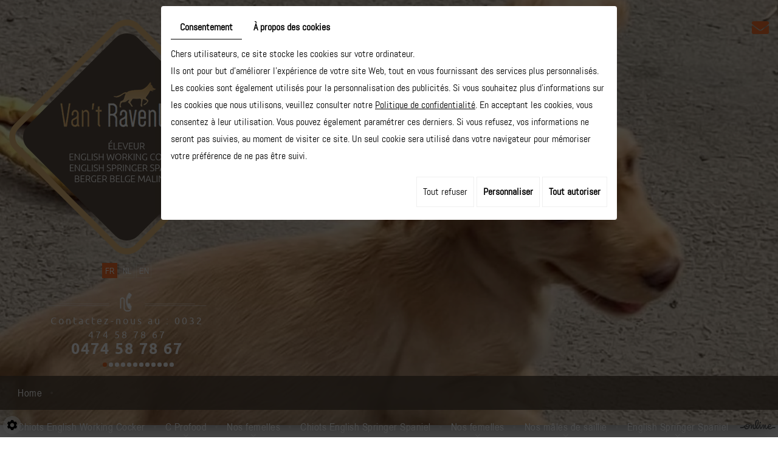

--- FILE ---
content_type: text/html; charset=UTF-8
request_url: https://www.ravenland.be/fr/nos-chiots-2319
body_size: 19715
content:
<!doctype html>
<html lang="fr">
<head>
	<meta charset="utf-8">
	<title>Nos chiots Working Cocker</title>
	<meta name="description" content="">
	<meta name="viewport" content="width=device-width, initial-scale=1">
	<meta name="robots" content="">
	<link rel="shortcut icon" href="https://www.ravenland.be/media/images/new-images/favicon.ico" type="image/x-icon">
	<link rel="icon" href="https://www.ravenland.be/media/images/new-images/favicon.ico" type="image/x-icon">
	<link rel="canonical" href="https://www.ravenland.be/fr/nos-chiots-2319" />
	
	<meta property="og:title" content="Nos chiots||Working Cocker">
	<meta property="og:type" content="website">
	<meta property="og:url" content="https://www.ravenland.be/fr/nos-chiots-2319">
    <meta property="og:image" content="https://www.ravenland.be/media/images/new-images/vant_raveland-social.jpg">
	<meta property="og:description" content="">


		<link rel="stylesheet" href="https://cdnnen.proxi.tools/assets/Core/libs/bootstrap-3-dist/css/bootstrap.min.css" type="text/css" media="all"/>
<link rel="stylesheet" href="https://cdnnen.proxi.tools/assets/Core/libs/fontawesome-free-5-web/css/all.min.css" type="text/css" media="all"/>
<link rel="stylesheet" href="https://cdnnen.proxi.tools/assets/Core/libs/font-awesome-4/css/font-awesome.min.css" type="text/css" media="all"/>
<link rel="stylesheet" href="https://www.ravenland.be/media/css/fonts2/fonts.css" type="text/css" media="all"/>
<link rel="stylesheet" href="https://www.ravenland.be/media/css/new-css/template.css" type="text/css" media="all"/>
<link rel="stylesheet" href="https://www.ravenland.be/media/css/new-css/superfish.css" type="text/css" media="all"/>
	
	    <script type="text/javascript" src="https://cdnnen.proxi.tools/assets/Core/libs/jquery/jquery.1.9.1.js"></script>
<script type="text/javascript" src="https://www.ravenland.be/media/js/new-js/jquery.mmenu.all.min.js"></script>
<script type="text/javascript" src="https://www.ravenland.be/media/js/new-js/hoverIntent.js"></script>
<script type="text/javascript" src="https://www.ravenland.be/media/js/new-js/superfish.js"></script>
    
    <script>
    var $j = jQuery.noConflict();
    </script>
    
    
    <script type="text/javascript" src="https://cdnnen.proxi.tools/assets/Core/libs/jquery/jquery.1.7.2.js"></script>
<script type="text/javascript" src="https://cdnnen.proxi.tools/assets/Core/libs/jquery/jquery.ui.js"></script>
<script type="text/javascript" src="https://cdnnen.proxi.tools/assets/Core/libs/jquery/jquery.lazyload.min.js"></script>
<script type="text/javascript" src="https://cdnnen.proxi.tools/assets/Core/libs/jquery/jPages/jPages.js"></script>
<script type="text/javascript" src="https://cdnnen.proxi.tools/assets/Core/libs/galleryn/galleryn.js"></script>

	<script type="application/ld+json">
    {
          "@context": "https://schema.org/",
      "@type": "LocalBusiness",
      "@id": "https://www.ravenland.be",
      "name": "Van’t Ravenland",
      "image": "https://www.ravenland.be/media/images/photo-microdata.jpg",
      "address": {
            "@type": "PostalAddress",
            "streetAddress": "rue Haies 7 ",
            "postalCode": "7863",
            "addressLocality": "Ghoy",
            "addressCountry": "BE"
      },
      "telephone": "0474 58 78 67",
      "email": "info@ravenland.be",
      "vatID": "BE0780260872"
        ,"openingHours": []
        }
</script>
	
</head>
<body class="pageTemplate lang-fr ">
<div class="fullsite">
    <section class="banner ">

	     
    <div class="fluid_container">
        <div class="camera_wrap  camera_black_skin" id="slideshow">
                            <div data-thumb="https://www.ravenland.be/media/images/gallery/2299/thumb/2905.jpg" data-src="https://www.ravenland.be/media/images/gallery/2299/big/2905.jpg">
                                            <div class="camera_caption">Ginger Van 't Ravenland</div>                </div>
                            <div data-thumb="https://www.ravenland.be/media/images/gallery/2299/thumb/2902.jpg" data-src="https://www.ravenland.be/media/images/gallery/2299/big/2902.jpg">
                                            <div class="camera_caption">Polly & Hugo Van 't Ravenland</div>                </div>
                            <div data-thumb="https://www.ravenland.be/media/images/gallery/2299/thumb/2909.jpg" data-src="https://www.ravenland.be/media/images/gallery/2299/big/2909.jpg">
                                            <div class="camera_caption">Sunny Van 't Ravenland</div>                </div>
                            <div data-thumb="https://www.ravenland.be/media/images/gallery/2299/thumb/2903.jpg" data-src="https://www.ravenland.be/media/images/gallery/2299/big/2903.jpg">
                                            <div class="camera_caption">Van 't Ravenland</div>                </div>
                            <div data-thumb="https://www.ravenland.be/media/images/gallery/2299/thumb/2684.jpg" data-src="https://www.ravenland.be/media/images/gallery/2299/big/2684.jpg">
                                            <div class="camera_caption">Van't Ravenland</div>                </div>
                            <div data-thumb="https://www.ravenland.be/media/images/gallery/2299/thumb/2911.jpg" data-src="https://www.ravenland.be/media/images/gallery/2299/big/2911.jpg">
                                            <div class="camera_caption">Uston & Scott Van 't Ravenland</div>                </div>
                            <div data-thumb="https://www.ravenland.be/media/images/gallery/2299/thumb/2689.jpg" data-src="https://www.ravenland.be/media/images/gallery/2299/big/2689.jpg">
                                    </div>
                            <div data-thumb="https://www.ravenland.be/media/images/gallery/2299/thumb/2901.jpg" data-src="https://www.ravenland.be/media/images/gallery/2299/big/2901.jpg">
                                            <div class="camera_caption">Iliyas Van 't Ravenland</div>                </div>
                            <div data-thumb="https://www.ravenland.be/media/images/gallery/2299/thumb/2900.jpg" data-src="https://www.ravenland.be/media/images/gallery/2299/big/2900.jpg">
                                            <div class="camera_caption">Boykin Van 't Ravenland</div>                </div>
                            <div data-thumb="https://www.ravenland.be/media/images/gallery/2299/thumb/2688.jpg" data-src="https://www.ravenland.be/media/images/gallery/2299/big/2688.jpg">
                                            <div class="camera_caption">Kenzo Van't Ravenland </div>                </div>
                            <div data-thumb="https://www.ravenland.be/media/images/gallery/2299/thumb/2904.jpg" data-src="https://www.ravenland.be/media/images/gallery/2299/big/2904.jpg">
                                            <div class="camera_caption">Forest</div>                </div>
                            <div data-thumb="https://www.ravenland.be/media/images/gallery/2299/thumb/2910.jpg" data-src="https://www.ravenland.be/media/images/gallery/2299/big/2910.jpg">
                                            <div class="camera_caption">Jazia</div>                </div>
                    </div>
    </div>
   
		<div class="container">
    			<div class="logo">
        			                    	 <a href="/fr/alimentation-2521" ><img src="https://www.ravenland.be/media/images/new-images/vant_raveland.png" alt="Van’t Raveland – Eleveurs canins"></a>
                    		    			</div> 
    			    			<nav class="language1">
    			<a href="#" class="contact-button"><i class="fas fa-envelope"></i></a>
    			</nav>
    			    			<div class="bloc_cta">
    		    <nav class="language">
    				<a href="https://www.ravenland.be/fr/nos-chiots-2319" class="selected"><span id="lang-fr">fr</span></a><a href="https://www.ravenland.be/nl/nos-chiots" class=""><span id="lang-nl">nl</span></a><a href="https://www.ravenland.be/en/nos-chiots" class=""><span id="lang-en">en</span></a>
    			</nav>
    			
    			<div class="cta-wrapper">
    				<div class="cta">
    					<p><div class="slogan">Contactez-nous au : 0032 474 58 78 67</div>
                				<span class="info number">
                				    <a href="/fr/contact-2309">0474 58 78 67 <br> </a></span>
                				<span class="number-responsive"><a onclick="goog_report_conversion ('tel:0474 58 78 67')" href="tel:0474 58 78 67">0474 58 78 67</a></span><br>
                					</div>
    			</div>
    			</div>
		 </div>
		 
		 
	 <header class="top sticky-top">
		<div class="container">
			<div class="header-wrapper">
    		<nav class="main-nav">
    			                                                                        

<div id="nav-group">

			
				<div id="navigation">	
			
    

		<div>
			<ul class="sf-menu">
				<li>
				    <a href="/fr/alimentation-2521">Home</a>
				</li>
			</ul>
			
	<ul id="ShopNav" class="menu collapsible sf-menu" >
								<li>
			<a href="/fr/catalog-2521/alimentation-2522" id="menu2522">Alimentation</a>
															
	<ul id="2522"  style="display:none;">
								<li>
			<a href="/fr/catalog-2521/c-pro-food" id="menu2523">C PRO FOOD</a>
					</li>
								<li>
			<a href="/fr/catalog-2521/josera-2524" id="menu2524">JOSERA</a>
					</li>
								<li>
			<a href="/fr/catalog-2521/bel-croc-economy-2525" id="menu2525">Bel Croc Economy</a>
					</li>
					</ul>

					</li>
					</ul>

			
			<ul class="sf-menu">
							<li class="" id="menu_33">
					<a href="/fr/chiots-english-working-cocker" >
						Chiots English Working Cocker </a>
									</li>
							<li class="" id="menu_56">
					<a href="/fr/c-profood" >
						C Profood</a>
											
			<ul>
							<li class="" >
					<a href="/fr/c-profood-puppy-all-breed----agneau--rice" >
						C Profood Puppy all breed || Agneau</a>
									</li>
							<li class="" >
					<a href="/fr/c-profood-puppy-all-breed----saumon--riz" >
						C Profood Puppy all breed || Saumon /Riz</a>
									</li>
							<li class="" >
					<a href="/fr/c-profood-adult-all-breed----agneau--riz" >
						C Profood Adult all breed || Agneau /riz</a>
									</li>
							<li class="" >
					<a href="/fr/c-profood-adult-all-breed----poisson-riz" >
						C Profood Adult all breed || Poisson/Riz</a>
									</li>
							<li class="" >
					<a href="/fr/c-profood-adult-all-breed----chicken-rice" >
						C Profood Adult all breed || Chicken/Rice</a>
									</li>
							<li class="" >
					<a href="/fr/c-profood-adult-small-breed----saumon--riz" >
						C Profood Adult Small Breed || Saumon /riz</a>
									</li>
							<li class="" >
					<a href="/fr/c-profood-adult-all-breed-----weight-control" >
						C Profood Adult all breed ||  Weight Control</a>
									</li>
																	</ul>
									
									</li>
							<li class="" id="menu_65">
					<a href="/fr/english-springer-spaniel----nos-femelles" >
						Nos femelles</a>
											
			<ul>
							<li class="" >
					<a href="/fr/pearl" >
						Pearl</a>
									</li>
							<li class="" >
					<a href="/fr/kimberley" >
						Kimberley</a>
									</li>
							<li class="" >
					<a href="/fr/harmony-van---039-t-ravenland-2266" >
						Harmony Van &#039;t Ravenland</a>
									</li>
							<li class="" >
					<a href="/fr/nina-van---039-t-ravenland" >
						Nina Van &#039;t Ravenland</a>
									</li>
																	</ul>
									
									</li>
							<li class="" id="menu_45">
					<a href="/fr/chiots-english-springer-spaniel" >
						Chiots English Springer Spaniel</a>
									</li>
							<li class="" id="menu_66">
					<a href="/fr/nos-femelles" >
						Nos femelles</a>
											
			<ul>
							<li class="" >
					<a href="/fr/opium" >
						Opium</a>
									</li>
							<li class="" >
					<a href="/fr/ashley-van---039-t-ravenland" >
						Ashley Van &#039;t Ravenland</a>
									</li>
							<li class="" >
					<a href="/fr/bridget-van---039-t-ravenland" >
						Bridget Van &#039;t Ravenland</a>
									</li>
							<li class="" >
					<a href="/fr/amber-des-pres-flamands" >
						Amber</a>
									</li>
							<li class="" >
					<a href="/fr/fast-road-shelby" >
						Shelby </a>
									</li>
							<li class="" >
					<a href="/fr/sunny-van---039-t-ravenland" >
						Sunny Van &#039;t Ravenland</a>
									</li>
							<li class="" >
					<a href="/fr/ginger-van---039-t-ravenland" >
						Ginger Van &#039;t Ravenland</a>
									</li>
							<li class="" >
					<a href="/fr/umber-van---039-t-ravenland" >
						Umber Van &#039;t Ravenland</a>
									</li>
																	</ul>
									
									</li>
							<li class="" id="menu_67">
					<a href="/fr/english-springer-spaniel----nos-males-de-saillie" >
						Nos m&acirc;les de saillie</a>
											
			<ul>
							<li class="" >
					<a href="/fr/wyatt" >
						Wyatt</a>
									</li>
							<li class="" >
					<a href="/fr/hunter-van---039-t-ravenland" >
						Hunter Van &#039;t Ravenland</a>
									</li>
																	</ul>
									
									</li>
							<li class="" id="menu_147">
					<a href="/fr/english-springer-spaniel-2303" >
						English Springer Spaniel</a>
											
			<ul>
							<li class="" >
					<a href="/fr/nos-femelles-2330" >
						Nos femelles</a>
											
			<ul>
							<li class="" >
					<a href="/fr/pearl-2333" >
						Pearl</a>
									</li>
							<li class="" >
					<a href="/fr/kimberley-2334" >
						Kimberley</a>
									</li>
							<li class="" >
					<a href="/fr/harmony-van---39-t-ravenland" >
						Harmony Van &#039;t Ravenland</a>
									</li>
																	</ul>
									
									</li>
							<li class="" >
					<a href="/fr/nos-males-de-saillie-2331" >
						Nos m&acirc;les de saillie</a>
											
			<ul>
							<li class="" >
					<a href="/fr/wyatt-2336" >
						Wyatt</a>
									</li>
							<li class="" >
					<a href="/fr/hunter-van---39-t-ravenland" >
						Hunter Van &#039;t Ravenland</a>
									</li>
																	</ul>
									
									</li>
							<li class="" >
					<a href="/fr/nos-chiots-springer-spaniel" >
						Nos chiots Springer Spaniel     </a>
									</li>
																	</ul>
									
									</li>
							<li class="" id="menu_68">
					<a href="/fr/nos-males-de-saillie" >
						Nos m&acirc;les de saillie</a>
											
			<ul>
							<li class="" >
					<a href="/fr/bentley" >
						Bentley</a>
									</li>
							<li class="" >
					<a href="/fr/bishwell-scooby" >
						Bishwell Scooby</a>
									</li>
							<li class="" >
					<a href="/fr/fast-road-spencer" >
						Spencer</a>
									</li>
																	</ul>
									
									</li>
							<li class="" id="menu_141">
					<a href="/fr/nos-chiots--springer-spaniel" >
						Nos chiots Springer Spaniel     </a>
									</li>
							<li class="" id="menu_148">
					<a href="/fr/berger-malinois-2304" >
						Berger Malinois</a>
											
			<ul>
							<li class="" >
					<a href="/fr/nos-femelles-2338" >
						Nos femelles</a>
											
			<ul>
							<li class="" >
					<a href="/fr/aphrodite-van---39-t-ravenland" >
						Aphrodite Van &#039;t Ravenland</a>
									</li>
							<li class="" >
					<a href="/fr/hestia-van---39-t-ravenland" >
						Hestia Van &#039;t Ravenland</a>
									</li>
							<li class="" >
					<a href="/fr/tennesssee-van---39-t-ravenland" >
						Tennesssee Van &#039;t Ravenland</a>
									</li>
							<li class="" >
					<a href="/fr/vicky-van---39-t-ravenland" >
						Vicky Van &#039;t Ravenland</a>
									</li>
																	</ul>
									
									</li>
							<li class="" >
					<a href="/fr/nos-males-pour-saillie" >
						Nos m&acirc;les pour saillie</a>
											
			<ul>
							<li class="" >
					<a href="/fr/odin-van---39-t-ravenland" >
						Odin Van &#039;t Ravenland</a>
									</li>
							<li class="" >
					<a href="/fr/ralphe-van---39-t-ravenland" >
						Ralphe Van &#039;t Ravenland</a>
									</li>
							<li class="" >
					<a href="/fr/jerry-van--39-t-ravenland" >
						Jerry Van&#039;t Ravenland</a>
									</li>
																	</ul>
									
									</li>
							<li class="" >
					<a href="/fr/nos-chiots-berger-belge-malinois-2340" >
						Nos chiots Berger Belge Malinois</a>
									</li>
																	</ul>
									
									</li>
							<li class="" id="menu_142">
					<a href="/fr/nos-chiots-working-cocker" >
						Nos chiots Working Cocker</a>
									</li>
							<li class="" id="menu_150">
					<a href="/fr/chiens-d-elevage-2306" >
						Chiens d&rsquo;&eacute;levage</a>
									</li>
							<li class="" id="menu_149">
					<a href="/fr/chiots-2305" >
						Chiots</a>
											
			<ul>
							<li class="" >
					<a href="/fr/chiots-english-working-cocker-2348" >
						Chiots English Working Cocker </a>
									</li>
							<li class="" >
					<a href="/fr/chiots-english-springer-spaniel-2349" >
						Chiots English Springer Spaniel</a>
									</li>
							<li class="" >
					<a href="/fr/chiots-berger-belge-malinois-2350" >
						Chiots Berger Belge Malinois</a>
									</li>
																	</ul>
									
									</li>
							<li class="" id="menu_151">
					<a href="/fr/que-sont-ils-devenus--" >
						Que sont-ils devenus ?</a>
									</li>
							<li class="" id="menu_153">
					<a href="/fr/contact-2309" >
						Contact</a>
									</li>
																	</ul>
									
		
			
		</div>
	</div>
	<a href="#navigation" class="mobile-nav"><i class="fa fa-bars" aria-hidden="true"></i> Menu</a>
	</div>

<script type="text/javascript">
$(document).ready(function(){
	var Hoogte = $(window).height();
	$('.search-popup').css('max-height',Hoogte);

	$('#navigation .sf-menu > li > ul > li > ul > li:nth-child(n+5)').hide();
	$('#navigation .sf-menu > li > ul > li > ul > li:nth-child(5)').each(function(){
		var ParentLink = $(this).closest('ul').parent().find('a').attr('href');
		// console.log(ParentLink);
		$(this).parent().append('<li><a href='+ParentLink+'>...</a></li>');
	});
	$('#nav-group .search-button i.fa').click(function(){
		$('#nav-group .search-popup').addClass('active');
		$('#nav-group .search-popup .searchForm input#tags').focus();
		$('html').addClass('search-active');
	});
	$('#nav-group .search-popup .search-popup-close').click(function(){
		$('#nav-group .search-popup').removeClass('active');
		$('#nav-group .search-popup .searchForm input#tags').blur();
		$('html').removeClass('search-active');
	});
	$('#nav-group .search-popup input#tags').attr('placeholder', 'Search');

	$('#nav-group .caddy-button i.fa').click(function(){
		$('#Shop #Sidebar').addClass('active');
	});
	$('#Shop #Sidebar .caddy-close').click(function(){
		$('#Shop #Sidebar').removeClass('active');
	});
});
$(function(){
	$('#catalog_cart_mini-nbr-items').bind("DOMSubtreeModified",function(){
		var CaddyCount = $(this).text();
		$('#CaddyCount').text(CaddyCount);
	})
});
</script>
        
    		</nav>
			</div>
		</div>
	</header>
	
	</section>
	
	<main class="content-wrapper int">
	    <div class="container">
    	    		<header class="page-title">
    			
	<h1><span>Nos chiots</span><br><span class="subtitle">Working Cocker</span></h1>

    			<div class="networks">
    				<div class="networks_linking">
<a href="https://www.facebook.com/groups/233063523461053/" target="_blank" class="networks_facebook"><i class="fab fa fa-facebook" aria-hidden="true"></i></a><a href="https://www.facebook.com/groups/481713735315946/" target="_blank" class="networks_facebook"><i class="fab fa fa-facebook" aria-hidden="true"></i></a></div>
    			</div>
    		</header>
				<article class="content">
			
	<p><div class="mcePxmGallery"><script type="text/javascript" src="https://cdnnen.proxi.tools/assets/Core/libs/cookieCuttr/cookie.js"></script>
    <input type="hidden" name="id" id="Gallery-id" value="Gallery"/>
    <input type="hidden" name="ids" id="Gallery-2393-ids" value="2393"/>
    <input type="hidden" name="currentPage" id="Gallery-currentPage" value="1"/>
    <input type="hidden" name="totalPage" id="Gallery-totalPage" value="1"/>
    <input type="hidden" name="limit" id="Gallery-limit" value="8"/>
    <input type="hidden" name="offset" id="Gallery-2393-offset" value=""/>
    <input type="hidden" name="total" id="Gallery-total" value="12"/>
    <input type="hidden" name="lang" id="Gallery-lang" value="fr"/>
    <input type="hidden" name="row" id="Gallery-row" value=""/>
    <input type="hidden" name="col" id="Gallery-col" value=""/>
    <input type="hidden" name="showScripts" id="Gallery-showScripts" value="true"/>
    <input type="hidden" name="showSub" id="Gallery-showSub" value=""/>
    <input type="hidden" name="rootId" id="Gallery-rootId" value="2393"/>
    <input type="hidden" name="currentId" id="Gallery-currentId" value="2393"/>
    <input type="hidden" name="parentKey" id="Gallery-parentKey" value="2356"/>
        
                    <div class="holder top topGallery"></div>
        <div class="clearfix"></div>
        <div class="highslide-content highslide-gallery" id="Gallery">
                                                                                                                                                                            <div class="highslideContainer imgthumbpos galleryphoto">
                        <a href="https://www.ravenland.be/media/images/gallery/2393/big/2405.jpg" class="highslide" rel="gallery-2393"><img src="https://www.ravenland.be/media/images/gallery/2393/thumb/2405.jpg" loading="lazy" border="0" alt="Van’t Raveland – Nos chiots"title="Van’t Raveland – Nos chiots "><span style="display:none" class="highslide-caption"><strong>Van’t Raveland – Nos chiots</strong></span></a>
                                                    <div class="highslide-caption"><strong>Van’t Raveland – Nos chiots</strong></div>
                                            </div>
                                                                                                                                                                                        <div class="highslideContainer imgthumbpos galleryphoto">
                        <a href="https://www.ravenland.be/media/images/gallery/2393/big/2404.jpg" class="highslide" rel="gallery-2393"><img src="https://www.ravenland.be/media/images/gallery/2393/thumb/2404.jpg" loading="lazy" border="0" alt="Van’t Raveland – Nos chiots"title="Van’t Raveland – Nos chiots "><span style="display:none" class="highslide-caption"><strong>Van’t Raveland – Nos chiots</strong></span></a>
                                                    <div class="highslide-caption"><strong>Van’t Raveland – Nos chiots</strong></div>
                                            </div>
                                                                                                                                                                                        <div class="highslideContainer imgthumbpos galleryphoto">
                        <a href="https://www.ravenland.be/media/images/gallery/2393/big/2403.jpg" class="highslide" rel="gallery-2393"><img src="https://www.ravenland.be/media/images/gallery/2393/thumb/2403.jpg" loading="lazy" border="0" alt="Van’t Raveland – Nos chiots"title="Van’t Raveland – Nos chiots "><span style="display:none" class="highslide-caption"><strong>Van’t Raveland – Nos chiots</strong></span></a>
                                                    <div class="highslide-caption"><strong>Van’t Raveland – Nos chiots</strong></div>
                                            </div>
                                                                                                                                                                                        <div class="highslideContainer imgthumbpos galleryphoto">
                        <a href="https://www.ravenland.be/media/images/gallery/2393/big/2402.jpg" class="highslide" rel="gallery-2393"><img src="https://www.ravenland.be/media/images/gallery/2393/thumb/2402.jpg" loading="lazy" border="0" alt="Van’t Raveland – Nos chiots"title="Van’t Raveland – Nos chiots "><span style="display:none" class="highslide-caption"><strong>Van’t Raveland – Nos chiots</strong></span></a>
                                                    <div class="highslide-caption"><strong>Van’t Raveland – Nos chiots</strong></div>
                                            </div>
                                                                                                                                                                                        <div class="highslideContainer imgthumbpos galleryphoto">
                        <a href="https://www.ravenland.be/media/images/gallery/2393/big/2401.jpg" class="highslide" rel="gallery-2393"><img src="https://www.ravenland.be/media/images/gallery/2393/thumb/2401.jpg" loading="lazy" border="0" alt="Van’t Raveland – Nos chiots"title="Van’t Raveland – Nos chiots "><span style="display:none" class="highslide-caption"><strong>Van’t Raveland – Nos chiots</strong></span></a>
                                                    <div class="highslide-caption"><strong>Van’t Raveland – Nos chiots</strong></div>
                                            </div>
                                                                                                                                                                                        <div class="highslideContainer imgthumbpos galleryphoto">
                        <a href="https://www.ravenland.be/media/images/gallery/2393/big/2400.jpg" class="highslide" rel="gallery-2393"><img src="https://www.ravenland.be/media/images/gallery/2393/thumb/2400.jpg" loading="lazy" border="0" alt="Van’t Raveland – Nos chiots"title="Van’t Raveland – Nos chiots "><span style="display:none" class="highslide-caption"><strong>Van’t Raveland – Nos chiots</strong></span></a>
                                                    <div class="highslide-caption"><strong>Van’t Raveland – Nos chiots</strong></div>
                                            </div>
                                                                                                                                                                                        <div class="highslideContainer imgthumbpos galleryphoto">
                        <a href="https://www.ravenland.be/media/images/gallery/2393/big/2399.jpg" class="highslide" rel="gallery-2393"><img src="https://www.ravenland.be/media/images/gallery/2393/thumb/2399.jpg" loading="lazy" border="0" alt="Van’t Raveland – Nos chiots"title="Van’t Raveland – Nos chiots "><span style="display:none" class="highslide-caption"><strong>Van’t Raveland – Nos chiots</strong></span></a>
                                                    <div class="highslide-caption"><strong>Van’t Raveland – Nos chiots</strong></div>
                                            </div>
                                                                                                                                                                                        <div class="highslideContainer imgthumbpos galleryphoto">
                        <a href="https://www.ravenland.be/media/images/gallery/2393/big/2398.jpg" class="highslide" rel="gallery-2393"><img src="https://www.ravenland.be/media/images/gallery/2393/thumb/2398.jpg" loading="lazy" border="0" alt="Van’t Raveland – Nos chiots"title="Van’t Raveland – Nos chiots "><span style="display:none" class="highslide-caption"><strong>Van’t Raveland – Nos chiots</strong></span></a>
                                                    <div class="highslide-caption"><strong>Van’t Raveland – Nos chiots</strong></div>
                                            </div>
                                                                                                                                                                                        <div class="highslideContainer imgthumbpos galleryphoto">
                        <a href="https://www.ravenland.be/media/images/gallery/2393/big/2397.jpg" class="highslide" rel="gallery-2393"><img src="https://www.ravenland.be/media/images/gallery/2393/thumb/2397.jpg" loading="lazy" border="0" alt="Van’t Raveland – Nos chiots"title="Van’t Raveland – Nos chiots "><span style="display:none" class="highslide-caption"><strong>Van’t Raveland – Nos chiots</strong></span></a>
                                                    <div class="highslide-caption"><strong>Van’t Raveland – Nos chiots</strong></div>
                                            </div>
                                                                                                                                                                                        <div class="highslideContainer imgthumbpos galleryphoto">
                        <a href="https://www.ravenland.be/media/images/gallery/2393/big/2396.jpg" class="highslide" rel="gallery-2393"><img src="https://www.ravenland.be/media/images/gallery/2393/thumb/2396.jpg" loading="lazy" border="0" alt="Van’t Raveland – Nos chiots"title="Van’t Raveland – Nos chiots "><span style="display:none" class="highslide-caption"><strong>Van’t Raveland – Nos chiots</strong></span></a>
                                                    <div class="highslide-caption"><strong>Van’t Raveland – Nos chiots</strong></div>
                                            </div>
                                                                                                                                                                                        <div class="highslideContainer imgthumbpos galleryphoto">
                        <a href="https://www.ravenland.be/media/images/gallery/2393/big/2395.jpg" class="highslide" rel="gallery-2393"><img src="https://www.ravenland.be/media/images/gallery/2393/thumb/2395.jpg" loading="lazy" border="0" alt="Van’t Raveland – Nos chiots"title="Van’t Raveland – Nos chiots "><span style="display:none" class="highslide-caption"><strong>Van’t Raveland – Nos chiots</strong></span></a>
                                                    <div class="highslide-caption"><strong>Van’t Raveland – Nos chiots</strong></div>
                                            </div>
                                                                                                                                                                                        <div class="highslideContainer imgthumbpos galleryphoto">
                        <a href="https://www.ravenland.be/media/images/gallery/2393/big/2394.jpg" class="highslide" rel="gallery-2393"><img src="https://www.ravenland.be/media/images/gallery/2393/thumb/2394.jpg" loading="lazy" border="0" alt="Van’t Raveland – Nos chiots"title="Van’t Raveland – Nos chiots "><span style="display:none" class="highslide-caption"><strong>Van’t Raveland – Nos chiots</strong></span></a>
                                                    <div class="highslide-caption"><strong>Van’t Raveland – Nos chiots</strong></div>
                                            </div>
                                                                    </div>
        <div class="clearfix"></div>
        <div class="holder bottom"></div>
                                    <script>
            var gid2 = 'Gallery';


            (function ($) {

                $(gid2 + " div a").lazyload({
                    event: "turnPage",
                    effect: "fadeIn"
                });

                try {
                    $("div.top" + gid2).jPages({
                        containerID: gid2,
                        previous: '',
                        next: '',
                        perPage: 8,
                        callback: function (pages, items) {
                            if (pages.current == pages.count && pages.current == 1) {
                                $("div.top" + gid2).hide();
                            }
                            ;
                            items.showing.find("img").trigger("turnPage");
                            items.oncoming.find("img").trigger("turnPage");
                        }
                    });
                } catch (e) {
                    console.log(e)
                }


                window.addEventListener('scroll', function () {
                    var y_scroll_pos = window.pageYOffset;
                    let gdprBis1b = -1;
                    try {
                        gdprBis1b = parseInt(document.cookie.split('; ').find(row => row.startsWith('CookieGDPR2=')).split('=')[1]);
                    } catch (e) {

                    }

                    if (gdprBis1b > -1) {
                        $.cookie('scrollposition', y_scroll_pos);
                    }
                });

                if ($('#Gallery').has('.galleryphoto').length !== 0) {
                    var $gallery = $('#Gallery .galleryphoto a').simpleLightbox({
                        rel: 'gallery-2393',
                        className: 'highslide-container',
                        captionClass: 'highslide-caption',
                        captionSelector: '.highslide-caption',
                        captionType: 'text',
                        history: false,
                        animationSlide: false
                    });
                }
                ;

                            })(jQuery);
        </script>
    </div></p>

		</article>
		</div>
	</main>

	<footer class="bottom">
		<div class="maps">
			
		</div>
		<div class="contact">
			<div class="inner">
			    
				<div class="contactform">
					<h2>Une question ? Contactez-nous</h2>
<p></p>
				</div>
				
				<div class="contact-info">
					<div class="col-left">
        					    <div class="map info2">
                    			    B-7863 Ghoy<br>
                    			    Gsm : <span class="number">0474 58 78 67 <span class="gsm2"></span> </span>
                    			    <span class="number-responsive"><a onclick="goog_report_conversion ('tel:0474 58 78 67 ')" href="tel:0474 58 78 67 ">0474 58 78 67 </a></span>
                    			    <span class="gsm2"><span class="number-responsive"><a onclick="goog_report_conversion ('tel: ')" href="tel: "> </a></span></span>
                    		   </div> 
            				 
            				 <div class="email info2">
            				      <a href="mailto:info@ravenland.be">info@ravenland.be</a> <br>
                                 TVA BE0780260872
            				 </div>
                        
    					
					</div>
					<div class="col-right">
						<img src="https://www.ravenland.be/media/images/new-images/logo_footer.png" alt="Van’t Raveland – Eleveurs canins">
					</div>
				</div>
			</div>
		</div>
	</footer>
</div>

<link rel="stylesheet" href="https://cdnnen.proxi.tools/assets/Core/styles/footer-link.css" type="text/css" media="all"/>
    <div id="footerSlideContainer"><span id="footerSlideButton" class="footerSlideButton1"><span class="icon-logo-online"></span></span></div>
    <a href="#top" id="scrollTopBtn" class="back-to-top-link" aria-label="Scroll to Top"><i class="fa fa-angle-up"></i></a>
    <script>
        function scrollFunction() {
            window.scrollY > 200 ? document.getElementById("scrollTopBtn").classList.add("Active") : document.getElementById("scrollTopBtn").classList.remove("Active");
        }

        window.onscroll = function () {
            scrollFunction();
        };
    </script>

 
<link rel="stylesheet" href="https://cdnnen.proxi.tools/assets/Core/libs/jquery/fancybox/jquery.fancybox.css" type="text/css" media="all"/>
<link rel="stylesheet" href="https://cdnnen.proxi.tools/assets/Core/libs/fontawesome-free-5-web/css/v4-shims.min.css" type="text/css" media="all"/>
<link rel="stylesheet" href="https://cdnnen.proxi.tools/assets/Core/libs/superbanner/camera.css" type="text/css" media="all"/>
<link rel="stylesheet" href="https://cdnnen.proxi.tools/assets/Core/libs/galleryn/galleryn.css" type="text/css" media="all"/>
<link rel="stylesheet" href="https://cdnnen.proxi.tools/assets/Googlemapsv2/styles/modals.css" type="text/css" media="all"/>
<link rel="stylesheet" href="https://cdnnen.proxi.tools/assets/Contactv2/styles/front/contactv2-default.css" type="text/css" media="all"/>
<link rel="stylesheet" href="https://www.ravenland.be/media/css/new-css/jquery.mmenu.all.css" type="text/css" media="all"/>
<link rel="stylesheet" href="https://www.ravenland.be/media/css/new-css/modules.css" type="text/css" media="all"/>

<script type="text/javascript" src="https://cdnnen.proxi.tools/assets/Core/libs/jquery/fancybox/jquery.fancybox.js"></script>
<script type="text/javascript" src="https://cdnnen.proxi.tools/assets/Core/scripts/adwords_conversions.js"></script>
<script type="text/javascript" src="https://cdnnen.proxi.tools/assets/Core/libs/superbanner/jquery.easing.1.3.js"></script>
<script type="text/javascript" src="https://cdnnen.proxi.tools/assets/Core/libs/superbanner/camera.min.js"></script>
<script type="text/javascript" src="https://cdnnen.proxi.tools/assets/Contactv2/scripts/front/contactv2.js"></script>
<script type="text/javascript" src="https://www.ravenland.be/media/js/new-js/jquery.sticky.js"></script>
<script type="text/javascript" src="https://www.ravenland.be/media/js/new-js/jquery.sticky.min.js"></script>
<script type="text/javascript" src="https://www.ravenland.be/media/js/new-js/jquery.scrollUp.min.js"></script>


<script>
$j(document).ready(function(){
	$j('#navigation').mmenu({
		"extensions": [
		]
	},{
		clone: true,
	});
	$("#navigation .sf-menu li #a1").parent( "#navigation .sf-menu li" ).addClass("fin");
     $j('#navigation .sf-menu').superfish({
        cssArrows: true,
        animation: {opacity:'show'},
        animationOut: {opacity:'hide'}
    });
    
});
$(document).ready(function(){
    $('#slideshow').camera({
        height: 'auto',
        loader: 'none',
        fx: 'simpleFade',
        playPause: false,
        navigation: false,
        pagination:true,
        hover: false
    });
    $(".sticky-top").sticky({
    });
    $('.popup').fancybox();
    $('nav.topnav a#account').hover(function(){
    	$('nav.topnav .toplogin').toggleClass('active');
    });
    $('nav.topnav .toplogin').hover(function(){
    	$(this).addClass('active');
    }, function(){
    	$(this).removeClass('active');
    });
    $('nav.language1 a.contact-button').click(function(e){
		e.preventDefault();
		var $target = $('#contactForm_4');
		$('html, body').stop().animate({
			'scrollTop': $target.offset().top - 100
		}, 600);
		$target.find('input.form-field').first().focus();
	});
	$("#ShopNav").appendTo('#navigation div');
});
$(function () {
    $.scrollUp({
    	scrollText: '<i class="fa fa-chevron-up"></i>'
    });
});
</script>


<script type="text/javascript">
	document.cookie = "scrollposition=;Path=/;expires=Thu, 01 Jan 1970 00:00:01 GMT;";
</script>
<div id="sdgdpr_modal_wrapper" style="display:block;">
	<div id="sdgdpr_modal">
		<div id="sdgdpr_modal_inner">
			<div class="sdgdpr_modal_nav">
				<ul class="nav-gdpr">
					<li class="sdgdpr_modal_nav_consent"><a href="javascript:void(0);" onclick="gdprShowConsent();" class="active">Consentement</a></li>
					<li class="sdgdpr_modal_nav_about"><a href="javascript:void(0);" onclick="gdprShowAbout();">À propos des cookies</a></li>
				</ul>
			</div>
			<div id="sdgdpr_modal_body">
				Chers utilisateurs, ce site stocke les cookies sur votre ordinateur.<br>
Ils ont pour but d'améliorer l’expérience de votre site Web, tout en vous fournissant des services plus personnalisés. Les cookies sont également utilisés pour la personnalisation des publicités. Si vous souhaitez plus d’informations sur les cookies que nous utilisons, veuillez consulter notre
				<a id="cookie_url" class="sdprivacy_action" href="/fr/confidentiality_ws" target="_blank">Politique de confidentialité</a>.
				En acceptant les cookies, vous consentez à leur utilisation. Vous pouvez également paramétrer ces derniers. Si vous refusez, vos informations ne seront pas suivies, au moment de visiter ce site. Un seul cookie sera utilisé dans votre navigateur pour mémoriser votre préférence de ne pas être suivi.
			</div>
			<div class="btn-bl-gdpr">
				<a href="javascript: void(0);" id="sdgdpr_modal_buttons-reject" class="btn-gdpr">Tout refuser</a>
				<a href="javascript: void(0);" id="sdgdpr_modal_buttons-complex" class="btn-gdpr btn-params">Personnaliser</a>
				<a href="javascript: void(0);" id="sdgdpr_modal_buttons-agree" class="btn-gdpr btn-agree">Tout autoriser</a>
			</div>
		</div>
	</div>
</div>
<div id="consent_wrapper_advanced" class="consent_preferences" style="display: none;">
	<div class="privacy_prompt">
		<div class="sdgdpr_modal_nav">
			<ul class="nav-gdpr">
				<li class="sdgdpr_modal_nav_consent"><a href="javascript:void(0);" onclick="gdprShowConsent();" class="active">Consentement</a></li>
				<li class="sdgdpr_modal_nav_about"><a href="javascript:void(0);" onclick="gdprShowAbout();">À propos des cookies</a></li>
			</ul>
		</div>
		<div id="privacy_prompt_content">
			<section class="accordion">
				<div class="tab">
					<input type="checkbox" name="accordion-1" id="cb1">
					<label for="cb1" class="tab__label">
						<b>Cookies strictement nécessaires</b>
					</label>
					<div class="sdgdpradv_grid">
						<div class="sdgdpradv_desc">
							Ces cookies sont absolument nécessaires au bon fonctionnement du site et ne peuvent pas être désactivés. Ils ne stockent aucune donnée personnelle.
						</div>
						<div class="sdgdpradv_status">
							<input type="checkbox" class="toggle" id="toggle_cat6" checked="" disabled="" data-used="true">
							<label tabindex="0" for="toggle_cat6" id="label_cat6">
								<span class="off"> </span>
								<span class="idle"> </span>
								<span class="on"> </span>
							</label>
						</div>
					</div>
					<div class="tab__content">
																																												<div class="cat_cookies_gr">
								<div class="type_cookies">Nom :</div>
								<div class="detail_cookies"> CookieGDPR2 &nbsp;</div>
								<div class="type_cookies">Valeur par défaut :</div>
								<div class="detail_cookies">0 &nbsp;</div>
								<div class="type_cookies">Description :</div>
								<div class="detail_cookies">Enregistrement du choix validant l'acceptation de tous les cookies</div>
								<div class="type_cookies">Expiration :</div>
								<div class="detail_cookies">+1 year </div>
							</div>
														<div class="cat_cookies_gr">
								<div class="type_cookies">Nom :</div>
								<div class="detail_cookies"> CookieGDPRAD &nbsp;</div>
								<div class="type_cookies">Valeur par défaut :</div>
								<div class="detail_cookies">0 &nbsp;</div>
								<div class="type_cookies">Description :</div>
								<div class="detail_cookies">Enregistrement du choix validant l'acceptation des cookies publicitaires</div>
								<div class="type_cookies">Expiration :</div>
								<div class="detail_cookies">+1 year </div>
							</div>
														<div class="cat_cookies_gr">
								<div class="type_cookies">Nom :</div>
								<div class="detail_cookies"> CookieGDPRTracking &nbsp;</div>
								<div class="type_cookies">Valeur par défaut :</div>
								<div class="detail_cookies">0 &nbsp;</div>
								<div class="type_cookies">Description :</div>
								<div class="detail_cookies">Enregistrement du choix validant l'acceptation des cookies de suivi</div>
								<div class="type_cookies">Expiration :</div>
								<div class="detail_cookies">+1 year </div>
							</div>
														<div class="cat_cookies_gr">
								<div class="type_cookies">Nom :</div>
								<div class="detail_cookies"> CookieGDPRAN &nbsp;</div>
								<div class="type_cookies">Valeur par défaut :</div>
								<div class="detail_cookies">0 &nbsp;</div>
								<div class="type_cookies">Description :</div>
								<div class="detail_cookies">Enregistrement du choix validant l'acceptation du consentement au stockage de Google Analytics</div>
								<div class="type_cookies">Expiration :</div>
								<div class="detail_cookies">+1 year </div>
							</div>
														<div class="cat_cookies_gr">
								<div class="type_cookies">Nom :</div>
								<div class="detail_cookies"> CookieGDPRADST &nbsp;</div>
								<div class="type_cookies">Valeur par défaut :</div>
								<div class="detail_cookies">0 &nbsp;</div>
								<div class="type_cookies">Description :</div>
								<div class="detail_cookies">Enregistrement du choix validant l'acceptation du consentement au stockage de données Google Ad</div>
								<div class="type_cookies">Expiration :</div>
								<div class="detail_cookies">+1 year </div>
							</div>
														<div class="cat_cookies_gr">
								<div class="type_cookies">Nom :</div>
								<div class="detail_cookies"> CookieGDPRADUD &nbsp;</div>
								<div class="type_cookies">Valeur par défaut :</div>
								<div class="detail_cookies">0 &nbsp;</div>
								<div class="type_cookies">Description :</div>
								<div class="detail_cookies">Enregistrement du choix validant l'acceptation du consentement aux données utilisateur Google</div>
								<div class="type_cookies">Expiration :</div>
								<div class="detail_cookies">+1 year </div>
							</div>
														<div class="cat_cookies_gr">
								<div class="type_cookies">Nom :</div>
								<div class="detail_cookies"> CookieGDPRADPERSO &nbsp;</div>
								<div class="type_cookies">Valeur par défaut :</div>
								<div class="detail_cookies">0 &nbsp;</div>
								<div class="type_cookies">Description :</div>
								<div class="detail_cookies">Enregistrement du choix validant l'acceptation du consentement à la personnalisation Google</div>
								<div class="type_cookies">Expiration :</div>
								<div class="detail_cookies">+1 year </div>
							</div>
														<div class="cat_cookies_gr">
								<div class="type_cookies">Nom :</div>
								<div class="detail_cookies"> mobile &nbsp;</div>
								<div class="type_cookies">Valeur par défaut :</div>
								<div class="detail_cookies">0 &nbsp;</div>
								<div class="type_cookies">Description :</div>
								<div class="detail_cookies">Enregistrement du choix qui porte sur le mode d'affichage du site, si on opte pour la version mobile au lieu de la version ordinateur</div>
								<div class="type_cookies">Expiration :</div>
								<div class="detail_cookies">+1 month </div>
							</div>
														<div class="cat_cookies_gr">
								<div class="type_cookies">Nom :</div>
								<div class="detail_cookies"> preferedLanguage &nbsp;</div>
								<div class="type_cookies">Valeur par défaut :</div>
								<div class="detail_cookies">en &nbsp;</div>
								<div class="type_cookies">Description :</div>
								<div class="detail_cookies">Enregistrement du choix de la langue préférée du visiteur</div>
								<div class="type_cookies">Expiration :</div>
								<div class="detail_cookies">+1 month </div>
							</div>
														<div class="cat_cookies_gr">
								<div class="type_cookies">Nom :</div>
								<div class="detail_cookies"> cart &nbsp;</div>
								<div class="type_cookies">Valeur par défaut :</div>
								<div class="detail_cookies"> &nbsp;</div>
								<div class="type_cookies">Description :</div>
								<div class="detail_cookies">Contenu anonyme du panier de marchandises. Il est mis à zéro une fois la commande terminée.</div>
								<div class="type_cookies">Expiration :</div>
								<div class="detail_cookies">+1 day </div>
							</div>
														<div class="cat_cookies_gr">
								<div class="type_cookies">Nom :</div>
								<div class="detail_cookies"> infoShopMondialRelay &nbsp;</div>
								<div class="type_cookies">Valeur par défaut :</div>
								<div class="detail_cookies"> &nbsp;</div>
								<div class="type_cookies">Description :</div>
								<div class="detail_cookies">Stockage des infos anonymes relatives au point de livraison choisi quand une commande est en cours de création sur l'e-commerce</div>
								<div class="type_cookies">Expiration :</div>
								<div class="detail_cookies"> temps de la session uniquement</div>
							</div>
														<div class="cat_cookies_gr">
								<div class="type_cookies">Nom :</div>
								<div class="detail_cookies"> deliveryKey &nbsp;</div>
								<div class="type_cookies">Valeur par défaut :</div>
								<div class="detail_cookies"> &nbsp;</div>
								<div class="type_cookies">Description :</div>
								<div class="detail_cookies">Stockage du choix anonyme de la méthode de livraison quand une commande est en cours de création sur sur l'e-commerce</div>
								<div class="type_cookies">Expiration :</div>
								<div class="detail_cookies"> temps de la session uniquement</div>
							</div>
														<div class="cat_cookies_gr">
								<div class="type_cookies">Nom :</div>
								<div class="detail_cookies"> codePromoValid &nbsp;</div>
								<div class="type_cookies">Valeur par défaut :</div>
								<div class="detail_cookies"> &nbsp;</div>
								<div class="type_cookies">Description :</div>
								<div class="detail_cookies">Information temporaire qui porte sur la validation du dernier code promo utilisé lors d'une commande e-commerce</div>
								<div class="type_cookies">Expiration :</div>
								<div class="detail_cookies">+1 hour </div>
							</div>
														<div class="cat_cookies_gr">
								<div class="type_cookies">Nom :</div>
								<div class="detail_cookies"> paymentMode &nbsp;</div>
								<div class="type_cookies">Valeur par défaut :</div>
								<div class="detail_cookies"> &nbsp;</div>
								<div class="type_cookies">Description :</div>
								<div class="detail_cookies">Information temporaire qui concerne le choix de la méthode de paiement, au cours d’une commande e-commerce</div>
								<div class="type_cookies">Expiration :</div>
								<div class="detail_cookies"> temps de la session uniquement</div>
							</div>
														<div class="cat_cookies_gr">
								<div class="type_cookies">Nom :</div>
								<div class="detail_cookies"> couponCodePost &nbsp;</div>
								<div class="type_cookies">Valeur par défaut :</div>
								<div class="detail_cookies"> &nbsp;</div>
								<div class="type_cookies">Description :</div>
								<div class="detail_cookies">Information temporaire qui porte sur l'utilisation d'un coupon relatif à un code postal, au moment de la commande e-commerce</div>
								<div class="type_cookies">Expiration :</div>
								<div class="detail_cookies"> temps de la session uniquement</div>
							</div>
														<div class="cat_cookies_gr">
								<div class="type_cookies">Nom :</div>
								<div class="detail_cookies"> categoriesOrder &nbsp;</div>
								<div class="type_cookies">Valeur par défaut :</div>
								<div class="detail_cookies"> &nbsp;</div>
								<div class="type_cookies">Description :</div>
								<div class="detail_cookies">Stockage du type de tri choisi par le visiteur pour classes les listes de produits sur l'e-commerce</div>
								<div class="type_cookies">Expiration :</div>
								<div class="detail_cookies"> temps de la session uniquement</div>
							</div>
														<div class="cat_cookies_gr">
								<div class="type_cookies">Nom :</div>
								<div class="detail_cookies"> displayproduct &nbsp;</div>
								<div class="type_cookies">Valeur par défaut :</div>
								<div class="detail_cookies"> &nbsp;</div>
								<div class="type_cookies">Description :</div>
								<div class="detail_cookies">Stockage du choix du type d'affichage des produits sur les pages listings de produits de l'e-commerce</div>
								<div class="type_cookies">Expiration :</div>
								<div class="detail_cookies"> temps de la session uniquement</div>
							</div>
														<div class="cat_cookies_gr">
								<div class="type_cookies">Nom :</div>
								<div class="detail_cookies"> catalog_wishlist &nbsp;</div>
								<div class="type_cookies">Valeur par défaut :</div>
								<div class="detail_cookies"> &nbsp;</div>
								<div class="type_cookies">Description :</div>
								<div class="detail_cookies">Stockage de la liste des produits ajoutés en favoris par le visiteur sur l'e-commerce</div>
								<div class="type_cookies">Expiration :</div>
								<div class="detail_cookies">+1 year </div>
							</div>
														<div class="cat_cookies_gr">
								<div class="type_cookies">Nom :</div>
								<div class="detail_cookies"> cart-SITEID &nbsp;</div>
								<div class="type_cookies">Valeur par défaut :</div>
								<div class="detail_cookies"> &nbsp;</div>
								<div class="type_cookies">Description :</div>
								<div class="detail_cookies">Stockage du pannier de commande du visiteur sur l'e-commerce</div>
								<div class="type_cookies">Expiration :</div>
								<div class="detail_cookies">+1 day </div>
							</div>
														<div class="cat_cookies_gr">
								<div class="type_cookies">Nom :</div>
								<div class="detail_cookies"> orderOrigin &nbsp;</div>
								<div class="type_cookies">Valeur par défaut :</div>
								<div class="detail_cookies"> &nbsp;</div>
								<div class="type_cookies">Description :</div>
								<div class="detail_cookies">Stockage de l'information de tri des biens immobiliers présentés</div>
								<div class="type_cookies">Expiration :</div>
								<div class="detail_cookies">+1 year </div>
							</div>
														<div class="cat_cookies_gr">
								<div class="type_cookies">Nom :</div>
								<div class="detail_cookies"> orderWay &nbsp;</div>
								<div class="type_cookies">Valeur par défaut :</div>
								<div class="detail_cookies"> &nbsp;</div>
								<div class="type_cookies">Description :</div>
								<div class="detail_cookies">Stockage de l'information du sens du tri des biens immobiliers présentés</div>
								<div class="type_cookies">Expiration :</div>
								<div class="detail_cookies">+1 year </div>
							</div>
														<div class="cat_cookies_gr">
								<div class="type_cookies">Nom :</div>
								<div class="detail_cookies"> lang &nbsp;</div>
								<div class="type_cookies">Valeur par défaut :</div>
								<div class="detail_cookies"> &nbsp;</div>
								<div class="type_cookies">Description :</div>
								<div class="detail_cookies">Langue courante du visiteur</div>
								<div class="type_cookies">Expiration :</div>
								<div class="detail_cookies">+30 days </div>
							</div>
														<div class="cat_cookies_gr">
								<div class="type_cookies">Nom :</div>
								<div class="detail_cookies"> domain &nbsp;</div>
								<div class="type_cookies">Valeur par défaut :</div>
								<div class="detail_cookies"> &nbsp;</div>
								<div class="type_cookies">Description :</div>
								<div class="detail_cookies">Nom de domaine du site</div>
								<div class="type_cookies">Expiration :</div>
								<div class="detail_cookies">+1 year </div>
							</div>
														<div class="cat_cookies_gr">
								<div class="type_cookies">Nom :</div>
								<div class="detail_cookies"> tok &nbsp;</div>
								<div class="type_cookies">Valeur par défaut :</div>
								<div class="detail_cookies"> &nbsp;</div>
								<div class="type_cookies">Description :</div>
								<div class="detail_cookies">Token du visiteur connecté au site e-commerce ou extranet</div>
								<div class="type_cookies">Expiration :</div>
								<div class="detail_cookies">+30 days </div>
							</div>
														<div class="cat_cookies_gr">
								<div class="type_cookies">Nom :</div>
								<div class="detail_cookies"> callrkey &nbsp;</div>
								<div class="type_cookies">Valeur par défaut :</div>
								<div class="detail_cookies"> &nbsp;</div>
								<div class="type_cookies">Description :</div>
								<div class="detail_cookies">Clé unique utilisée pour mettre en relation un visiteur et notre site web par téléphone</div>
								<div class="type_cookies">Expiration :</div>
								<div class="detail_cookies">+4 hours </div>
							</div>
														<div class="cat_cookies_gr">
								<div class="type_cookies">Nom :</div>
								<div class="detail_cookies"> mondialRelayAct &nbsp;</div>
								<div class="type_cookies">Valeur par défaut :</div>
								<div class="detail_cookies"> &nbsp;</div>
								<div class="type_cookies">Description :</div>
								<div class="detail_cookies">Stockage de l'information de retour du service Mondial Relay suite à un choix d'un point de livraison lors d'une commande e-commerce</div>
								<div class="type_cookies">Expiration :</div>
								<div class="detail_cookies"> temps de la session uniquement</div>
							</div>
														<div class="cat_cookies_gr">
								<div class="type_cookies">Nom :</div>
								<div class="detail_cookies"> customDeliveryType &nbsp;</div>
								<div class="type_cookies">Valeur par défaut :</div>
								<div class="detail_cookies"> &nbsp;</div>
								<div class="type_cookies">Description :</div>
								<div class="detail_cookies">Stockage de l'information qui permet de différencier la méthode de livraison qui a été choisie lors d'un choix de méthode de livraison sur l'e-commerce</div>
								<div class="type_cookies">Expiration :</div>
								<div class="detail_cookies"> temps de la session uniquement</div>
							</div>
														<div class="cat_cookies_gr">
								<div class="type_cookies">Nom :</div>
								<div class="detail_cookies"> customDelivery &nbsp;</div>
								<div class="type_cookies">Valeur par défaut :</div>
								<div class="detail_cookies"> &nbsp;</div>
								<div class="type_cookies">Description :</div>
								<div class="detail_cookies">Stockage de la date et heure choisies lors d'un choix de méthode de livraison sur l'e-commerce</div>
								<div class="type_cookies">Expiration :</div>
								<div class="detail_cookies"> temps de la session uniquement</div>
							</div>
														<div class="cat_cookies_gr">
								<div class="type_cookies">Nom :</div>
								<div class="detail_cookies"> display &nbsp;</div>
								<div class="type_cookies">Valeur par défaut :</div>
								<div class="detail_cookies"> &nbsp;</div>
								<div class="type_cookies">Description :</div>
								<div class="detail_cookies">Stocklage du type d'affichage des listings en tableau, liste ou colonne</div>
								<div class="type_cookies">Expiration :</div>
								<div class="detail_cookies"> temps de la session uniquement</div>
							</div>
														<div class="cat_cookies_gr">
								<div class="type_cookies">Nom :</div>
								<div class="detail_cookies"> PHPSESSID &nbsp;</div>
								<div class="type_cookies">Valeur par défaut :</div>
								<div class="detail_cookies"> &nbsp;</div>
								<div class="type_cookies">Description :</div>
								<div class="detail_cookies">NID, CONSENT, PHPSESSID sont des variables de session techniquement nécessaires qui permettent de suivre si un utilisateur est connecté ou non. Déposé par: Google Ireland Limited</div>
								<div class="type_cookies">Expiration :</div>
								<div class="detail_cookies"> temps de la session uniquement</div>
							</div>
														<div class="cat_cookies_gr">
								<div class="type_cookies">Nom :</div>
								<div class="detail_cookies"> CONSENT &nbsp;</div>
								<div class="type_cookies">Valeur par défaut :</div>
								<div class="detail_cookies"> &nbsp;</div>
								<div class="type_cookies">Description :</div>
								<div class="detail_cookies">NID, CONSENT, PHPSESSID sont des variables de session techniquement nécessaires qui permettent de suivre si un utilisateur est connecté ou non. Déposé par: Google Ireland Limited</div>
								<div class="type_cookies">Expiration :</div>
								<div class="detail_cookies">+5 year </div>
							</div>
														<div class="cat_cookies_gr">
								<div class="type_cookies">Nom :</div>
								<div class="detail_cookies"> CookieConsent &nbsp;</div>
								<div class="type_cookies">Valeur par défaut :</div>
								<div class="detail_cookies"> &nbsp;</div>
								<div class="type_cookies">Description :</div>
								<div class="detail_cookies">Stocke l'autorisation d'utilisation de cookies pour le domaine actuel par l'utilisateur</div>
								<div class="type_cookies">Expiration :</div>
								<div class="detail_cookies">+1 year </div>
							</div>
														<div class="cat_cookies_gr">
								<div class="type_cookies">Nom :</div>
								<div class="detail_cookies"> NID &nbsp;</div>
								<div class="type_cookies">Valeur par défaut :</div>
								<div class="detail_cookies"> &nbsp;</div>
								<div class="type_cookies">Description :</div>
								<div class="detail_cookies">NID, CONSENT, PHPSESSID sont des variables de session techniquement nécessaires qui permettent de suivre si un utilisateur est connecté ou non. Déposé par: Google Ireland Limited</div>
								<div class="type_cookies">Expiration :</div>
								<div class="detail_cookies">+6 month </div>
							</div>
													<br><br>
					</div>
				</div>
				<div class="tab">
					<input type="checkbox" name="accordion-1" id="cb2">
					<label for="cb2" class="tab__label"><b>Pixel de suivi</b></label>
					<div class="sdgdpradv_grid">
						<div class="sdgdpradv_desc">
							Le pixel de suivi permet aux plateformes de type réseaux sociaux (LinkedIn, Facebook …) de suivre votre navigation sur notre site et de créer des audiences sur base de vos intérêts, si vous êtes connectés à ceux-ci. Les données collectées sont anonymes. Grâce elles nous sommes en mesure de vous proposer des contenus et publicités en accord avec vos préférences sur ces mêmes plateformes.
						</div>
						<div class="sdgdpradv_status">
							<input type="checkbox" class="toggle" id="toggle_cat7" data-used="false">
							<label tabindex="0" for="toggle_cat7" id="label_cat7">
								<span class="off"> </span>
								<span class="idle"> </span>
								<span class="on"> </span>
							</label>
						</div>
					</div>
					<div class="tab__content">
																																												<div class="cat_cookies_gr">
								<div class="type_cookies">Nom:</div>
								<div class="detail_cookies"> TRADEDOUBLER</div>
								<div class="type_cookies">Valeur par défaut:</div>
								<div class="detail_cookies">#</div>
								<div class="type_cookies">Description:</div>
								<div class="detail_cookies">Cookie de tracking pour tradedoubler.com en vue de l'optimisation de l'e-commerce</div>
								<div class="type_cookies">Expiration:</div>
								<div class="detail_cookies">+1 year </div>
							</div>
													<div class="cat_cookies_gr">
								<div class="type_cookies">Nom:</div>
								<div class="detail_cookies"> urlCURObject</div>
								<div class="type_cookies">Valeur par défaut:</div>
								<div class="detail_cookies">#</div>
								<div class="type_cookies">Description:</div>
								<div class="detail_cookies">Stockage de l'adresse web du dernier produit visité sur l'e-commerce à des fins d'optimisation de la navigation</div>
								<div class="type_cookies">Expiration:</div>
								<div class="detail_cookies">+1 day </div>
							</div>
													<div class="cat_cookies_gr">
								<div class="type_cookies">Nom:</div>
								<div class="detail_cookies"> IDE</div>
								<div class="type_cookies">Valeur par défaut:</div>
								<div class="detail_cookies">#</div>
								<div class="type_cookies">Description:</div>
								<div class="detail_cookies">doubleclick.net</div>
								<div class="type_cookies">Expiration:</div>
								<div class="detail_cookies">+1 month </div>
							</div>
													<div class="cat_cookies_gr">
								<div class="type_cookies">Nom:</div>
								<div class="detail_cookies"> gwcc</div>
								<div class="type_cookies">Valeur par défaut:</div>
								<div class="detail_cookies">#</div>
								<div class="type_cookies">Description:</div>
								<div class="detail_cookies"></div>
								<div class="type_cookies">Expiration:</div>
								<div class="detail_cookies">+4 months </div>
							</div>
													<div class="cat_cookies_gr">
								<div class="type_cookies">Nom:</div>
								<div class="detail_cookies"> loc</div>
								<div class="type_cookies">Valeur par défaut:</div>
								<div class="detail_cookies">#</div>
								<div class="type_cookies">Description:</div>
								<div class="detail_cookies"></div>
								<div class="type_cookies">Expiration:</div>
								<div class="detail_cookies">+1 year </div>
							</div>
											</div>
				</div>
				<div class="tab">
					<input type="checkbox" name="accordion-1" id="cb3">
					<label for="cb3" class="tab__label"><b>Analytics storage</b></label>
					<div class="sdgdpradv_grid">
						<div class="sdgdpradv_desc">
							Permet le stockage (tel que les cookies) lié aux analyses, par ex. durée de la visite.
						</div>
						<div class="sdgdpradv_status">
							<input type="checkbox" class="toggle" id="toggle_cat9" data-used="false">
							<label tabindex="0" for="toggle_cat9" id="label_cat9">
								<span class="off"> </span>
								<span class="idle"> </span>
								<span class="on"> </span>
							</label>
						</div>
					</div>
					<div class="tab__content">
																																							<div class="cat_cookies_gr">
								<div class="type_cookies">Nom:</div>
								<div class="detail_cookies"> _ga</div>
								<div class="type_cookies">Valeur par défaut:</div>
								<div class="detail_cookies">#</div>
								<div class="type_cookies">Description:</div>
								<div class="detail_cookies">Google (www.Google.Com) gère le Réseau Display de Google, un ensemble de millions de sites Web et d'applications mobiles alimentés par des annonces graphiques, y compris de nombreux services Google tels que YouTube. Google gère également la plate-forme de publicité numérique Doubleclick: la base de la technologie publicitaire pour la création, l'exécution et la gestion de publicités numériques pour les acheteurs, les vidéastes et les vendeurs du monde entier. La plate-forme Doubleclick comprend Doubleclick Advertising Exchange et Double Click Bid Manager. Déposé par: Google Ireland Limited</div>
								<div class="type_cookies">Expiration:</div>
								<div class="detail_cookies">+2 year </div>
							</div>
													<div class="cat_cookies_gr">
								<div class="type_cookies">Nom:</div>
								<div class="detail_cookies"> _gat_gtag_UA_</div>
								<div class="type_cookies">Valeur par défaut:</div>
								<div class="detail_cookies">#</div>
								<div class="type_cookies">Description:</div>
								<div class="detail_cookies">Ce cookie est placé par Google, ce qui constitue une amélioration significative pour le service Google Analytics, plus couramment utilisé. Ce cookie est utilisé pour identifier des identifiants d'utilisateur uniques sur la base d'un identifiant client généré de manière randomisée. Chaque fois qu'une page est ouverte, les données relatives au visiteur, à la session et à la campagne sont déterminées pour l'analyse de la page. Déposé par:Google Ireland Limited</div>
								<div class="type_cookies">Expiration:</div>
								<div class="detail_cookies">+1 minute </div>
							</div>
													<div class="cat_cookies_gr">
								<div class="type_cookies">Nom:</div>
								<div class="detail_cookies"> _gcl_au</div>
								<div class="type_cookies">Valeur par défaut:</div>
								<div class="detail_cookies">#</div>
								<div class="type_cookies">Description:</div>
								<div class="detail_cookies">Google (www.Google.Com) gère le Réseau Display de Google, un ensemble de millions de sites Web et d'applications mobiles alimentés par des annonces graphiques, y compris de nombreux services Google tels que YouTube. Google gère également la plate-forme de publicité numérique Doubleclick: la base de la technologie publicitaire pour la création, l'exécution et la gestion de publicités numériques pour les acheteurs, les vidéastes et les vendeurs du monde entier. La plate-forme Doubleclick comprend Doubleclick Advertising Exchange et Double Click Bid Manager. Déposé par: Google Ireland Limited</div>
								<div class="type_cookies">Expiration:</div>
								<div class="detail_cookies">+3 month </div>
							</div>
													<div class="cat_cookies_gr">
								<div class="type_cookies">Nom:</div>
								<div class="detail_cookies"> _gid</div>
								<div class="type_cookies">Valeur par défaut:</div>
								<div class="detail_cookies">#</div>
								<div class="type_cookies">Description:</div>
								<div class="detail_cookies">Google (www.Google.Com) gère le Réseau Display de Google, un ensemble de millions de sites Web et d'applications mobiles alimentés par des annonces graphiques, y compris de nombreux services Google tels que YouTube. Google gère également la plate-forme de publicité numérique Doubleclick: la base de la technologie publicitaire pour la création, l'exécution et la gestion de publicités numériques pour les acheteurs, les vidéastes et les vendeurs du monde entier. La plate-forme Doubleclick comprend Doubleclick Advertising Exchange et Double Click Bid Manager. Déposé par: Google Ireland Limited</div>
								<div class="type_cookies">Expiration:</div>
								<div class="detail_cookies">+1 day </div>
							</div>
													<div class="cat_cookies_gr">
								<div class="type_cookies">Nom:</div>
								<div class="detail_cookies"> 1P_JAR</div>
								<div class="type_cookies">Valeur par défaut:</div>
								<div class="detail_cookies">#</div>
								<div class="type_cookies">Description:</div>
								<div class="detail_cookies">Ce cookie est utilisé par Google pour collecter des statistiques sur les sites web et pour cibler les annonces. Déposé par: Google Ireland Limited</div>
								<div class="type_cookies">Expiration:</div>
								<div class="detail_cookies">+1 month </div>
							</div>
													<div class="cat_cookies_gr">
								<div class="type_cookies">Nom:</div>
								<div class="detail_cookies"> _GRECAPTCHA</div>
								<div class="type_cookies">Valeur par défaut:</div>
								<div class="detail_cookies">#</div>
								<div class="type_cookies">Description:</div>
								<div class="detail_cookies">Ce cookie est utilisé pour distinguer les humains des robots.</div>
								<div class="type_cookies">Expiration:</div>
								<div class="detail_cookies">+6 month </div>
							</div>
													<div class="cat_cookies_gr">
								<div class="type_cookies">Nom:</div>
								<div class="detail_cookies"> rc::a</div>
								<div class="type_cookies">Valeur par défaut:</div>
								<div class="detail_cookies">#</div>
								<div class="type_cookies">Description:</div>
								<div class="detail_cookies">Ce cookie est utilisé pour distinguer les humains des robots.</div>
								<div class="type_cookies">Expiration:</div>
								<div class="detail_cookies"> temps de la session uniquement</div>
							</div>
													<div class="cat_cookies_gr">
								<div class="type_cookies">Nom:</div>
								<div class="detail_cookies"> rc::c</div>
								<div class="type_cookies">Valeur par défaut:</div>
								<div class="detail_cookies">#</div>
								<div class="type_cookies">Description:</div>
								<div class="detail_cookies">Ce cookie est utilisé pour distinguer les humains des robots.</div>
								<div class="type_cookies">Expiration:</div>
								<div class="detail_cookies"> temps de la session uniquement</div>
							</div>
													<div class="cat_cookies_gr">
								<div class="type_cookies">Nom:</div>
								<div class="detail_cookies"> __Secure-3PAPISID</div>
								<div class="type_cookies">Valeur par défaut:</div>
								<div class="detail_cookies">#</div>
								<div class="type_cookies">Description:</div>
								<div class="detail_cookies">Third Google These cookies are used to deliver ads that are more relevant to you and your interests .google.com</div>
								<div class="type_cookies">Expiration:</div>
								<div class="detail_cookies">+2 year </div>
							</div>
													<div class="cat_cookies_gr">
								<div class="type_cookies">Nom:</div>
								<div class="detail_cookies"> __Secure-3PSID</div>
								<div class="type_cookies">Valeur par défaut:</div>
								<div class="detail_cookies">#</div>
								<div class="type_cookies">Description:</div>
								<div class="detail_cookies">Third Google These cookies are used to deliver ads that are more relevant to you and your interests .google.com</div>
								<div class="type_cookies">Expiration:</div>
								<div class="detail_cookies">+2 year </div>
							</div>
													<div class="cat_cookies_gr">
								<div class="type_cookies">Nom:</div>
								<div class="detail_cookies"> __Secure-3PSIDCC</div>
								<div class="type_cookies">Valeur par défaut:</div>
								<div class="detail_cookies">#</div>
								<div class="type_cookies">Description:</div>
								<div class="detail_cookies">Third Google These cookies are used to deliver ads that are more relevant to you and your interests .google.com</div>
								<div class="type_cookies">Expiration:</div>
								<div class="detail_cookies">+2 year </div>
							</div>
													<div class="cat_cookies_gr">
								<div class="type_cookies">Nom:</div>
								<div class="detail_cookies"> _pk_idID</div>
								<div class="type_cookies">Valeur par défaut:</div>
								<div class="detail_cookies">#</div>
								<div class="type_cookies">Description:</div>
								<div class="detail_cookies">Piwik</div>
								<div class="type_cookies">Expiration:</div>
								<div class="detail_cookies">+1 month </div>
							</div>
													<div class="cat_cookies_gr">
								<div class="type_cookies">Nom:</div>
								<div class="detail_cookies"> _pk_sesID</div>
								<div class="type_cookies">Valeur par défaut:</div>
								<div class="detail_cookies">#</div>
								<div class="type_cookies">Description:</div>
								<div class="detail_cookies">Cookie is used by: Matomo. The functionality is: to store a unique session ID. The purpose is: Statistics (anonymous). This period shows the length of the period at which a service can store and/or read certain data from your computer by using a cookie, a pixel, an API, cookieless tracking, or other resources.</div>
								<div class="type_cookies">Expiration:</div>
								<div class="detail_cookies"> temps de la session uniquement</div>
							</div>
													<div class="cat_cookies_gr">
								<div class="type_cookies">Nom:</div>
								<div class="detail_cookies"> test_cookie</div>
								<div class="type_cookies">Valeur par défaut:</div>
								<div class="detail_cookies">#</div>
								<div class="type_cookies">Description:</div>
								<div class="detail_cookies">Ce cookie est utilisé pour vérifier si le navigateur de l'utilisateur supporte les cookies. Déposé par:Google Ireland Limited</div>
								<div class="type_cookies">Expiration:</div>
								<div class="detail_cookies">+15 minute </div>
							</div>
											</div>
				</div>
				<div class="sdgdpradv_grid">
					<div class="sdgdpradv_desc">
						<b>Ad storage</b>
						<br>
						Permet le stockage (tel que les cookies) lié à la publicité.
					</div>
					<div class="sdgdpradv_status">
						<input type="checkbox" class="toggle" id="toggle_cat10" data-used="false">
						<label tabindex="0" for="toggle_cat10" id="label_cat10">
							<span class="off"> </span>
							<span class="idle"> </span>
							<span class="on"> </span>
						</label>
					</div>
				</div>
				<div class="sdgdpradv_grid">
					<div class="sdgdpradv_desc">
						<b>Ad User Data</b>
						<br>
						Définit le consentement pour l'envoi de données utilisateur liées à la publicité à Google.
					</div>
					<div class="sdgdpradv_status">
						<input type="checkbox" class="toggle" id="toggle_cat11" data-used="false">
						<label tabindex="0" for="toggle_cat11" id="label_cat11">
							<span class="off"> </span>
							<span class="idle"> </span>
							<span class="on"> </span>
						</label>
					</div>
				</div>
				<div class="sdgdpradv_grid">
					<div class="sdgdpradv_desc">
						<b>Ad Personalization</b>
						<br>
						Définit le consentement pour la publicité personnalisée.
					</div>
					<div class="sdgdpradv_status">
						<input type="checkbox" class="toggle" id="toggle_cat12" data-used="false">
						<label tabindex="0" for="toggle_cat12" id="label_cat12">
							<span class="off"> </span>
							<span class="idle"> </span>
							<span class="on"> </span>
						</label>
					</div>
				</div>
			</section>
		</div>
		<div class="privacy_prompt_footer">
			<div class="btn-bl-gdpr">
				<a href="javascript:void(0);" id="sdgdpr_modal_buttons-reject2" class="btn-gdpr">Tout refuser</a>
				<a href="javascript:void(0);" id="preferences_prompt_submit" class="btn-gdpr btn-params">VALIDER</a>
				<a href="javascript:void(0);" id="sdgdpr_modal_buttons-agree2" class="btn-gdpr btn-agree">Tout autoriser</a>
			</div>
		</div>
	</div>
</div>
<div id="consent_wrapper_about" class="consent_preferences" style="display: none;">
	<div class="privacy_prompt">
		<div class="sdgdpr_modal_nav">
			<ul class="nav-gdpr">
				<li class="sdgdpr_modal_nav_consent"><a href="javascript:void(0);" onclick="gdprShowConsent();">Consentement</a></li>
				<li class="sdgdpr_modal_nav_about"><a href="javascript:void(0);" onclick="gdprShowAbout();"  class="active">À propos des cookies</a></li>
			</ul>
		</div>
		<div id="cookieabout_prompt_content">
			<b>Politique en matière de cookies</b><br>
Nous utilisons des cookies pour faciliter et rendre plus agréable votre expérience en ligne. Cela sert également à mieux aligner le contenu de ses sites web en fonction de vos besoins et de vos préférences. Vous pouvez refuser l’installation des cookies, mais, dans ce cas, certaines parties de nos sites ne fonctionneront pas ou leur utilisation ne sera pas optimale. Dès lors que vous poursuivez votre navigation sans modifier vos paramètres cookies et en cliquant sur le lien <strong>« Accepter les cookies »</strong>, nous considérerons que vous acceptez l’installation des cookies.
<br><br>
Si vous êtes connecté avec un compte Google, sachez que Google peut relier vos données avec vos autres comportements Google. Si vous n'êtes pas connecté avec un compte Google, Google stocke les données collectées à votre sujet sous forme d'identifiants uniques associés au navigateur, à l'application ou à l'appareil que vous utilisez pendant votre visite. Nous vous invitons à lire les <a href="https://policies.google.com/technologies/partner-sites" target="_blank"><b>règles de confidentialité de Google</b></a>, Comment Google traite les informations personnelles <a href="https://business.safety.google/privacy/" target="_blank">https://business.safety.google/privacy</a>.
<br><br>
<b>Qu’est-ce qu’un cookie ?</b><br>
Un cookie est un petit fichier texte qui est enregistré par le serveur d’un site web dans le navigateur de votre ordinateur ou de votre appareil mobile, lorsque vous consultez le site web. Le cookie contient un code unique permettant de reconnaître votre navigateur lors de votre visite sur le site web (appelé « cookie de session ») ou lors de futures visites répétées (appelé « cookie permanent »). Les cookies peuvent être placés par le serveur du site web que vous visitez ou par des partenaires avec lesquels ce site web collabore. Le serveur d’un site web ne peut lire que les cookies qu’il a lui-même placés ; il n’a accès à aucune information se trouvant sur votre ordinateur ou sur votre appareil mobile. Les cookies sont stockés sur votre ordinateur ou votre appareil mobile, dans le répertoire de votre navigateur. Le contenu d’un cookie se compose en général du nom du serveur qui a placé le cookie, d’une date d’expiration et d’un code chiffré unique.
<br><br>
Les cookies assurent généralement une interaction plus aisée et plus rapide entre le visiteur et le site web. Ils aident le visiteur à naviguer entre les différentes parties du site web. Les cookies peuvent également être utilisés pour rendre le contenu d’un site web plus pertinent. Il en va de même pour la publicité présente sur un site. Cela permet également de les adapter aux préférences et aux besoins du visiteur.
<br><br>
<b>Gestion des cookies</b>
<br>
Vous pouvez refuser l’installation des cookies par le biais des paramètres de votre navigateur. Vous trouverez sur <a href="https://www.aboutcookies.org" target="_blank">ce site</a> la marche à suivre pour refuser les cookies dans les navigateurs les plus utilisés. Vous pouvez aussi supprimer à tout moment les cookies déjà installés sur votre ordinateur ou sur votre appareil mobile.
<br><br>
Les éventuelles données personnelles reprises sur les cookies restent sur l’ordinateur de l’internaute. C’est-à-dire que personne d’autre n’est supposé y avoir accès mais nous rappelons néanmoins, notre  <a id="cookie_url" class="sdprivacy_action" href="/fr/confidentiality_ws" target="_blank">Politique de confidentialité</a>.
			<br><br>
			<div class="btn-bl-gdpr">
				<a href="javascript:void(0);" id="sdgdpr_modal_buttons-reject3" class="btn-gdpr">Tout refuser</a>
				<a href="javascript:void(0);" id="sdgdpr_modal_buttons-complex3" class="btn-gdpr btn-params">Personnaliser</a>
				<a href="javascript:void(0);" id="sdgdpr_modal_buttons-agree3" class="btn-gdpr btn-agree">Tout autoriser</a>
			</div>
		</div>
	</div>
</div>
<link rel="stylesheet" href="https://cdnnen.proxi.tools/assets/Cookies/styles/cookies.css" type="text/css" media="all"/>
<script type="text/javascript" id="cookiegpdr"
		src="https://cdnnen.proxi.tools/assets/Cookies/scripts/cookiegdpr.js?r=8332"
		data-cookies="CookieGDPR2"
		data-cookies-domain="www.ravenland.be"
		data-cookies-path="/"
		data-cookies-expiration="Sun, 24 Jan 2027 19:02:48"
		data-cookie-ad="CookieGDPRAD"
		data-cookie-ad-domain="www.ravenland.be"
		data-cookie-ad-path="/"
		data-cookie-ad-expiration="Sun, 24 Jan 2027 19:02:48"
		data-cookie-analytics="CookieGDPRAN"
		data-cookie-analytics-domain="www.ravenland.be"
		data-cookie-analytics-path="/"
		data-cookie-analytics-expiration="Sun, 24 Jan 2027 19:02:48"
		data-cookie-ad-storage="CookieGDPRADST"
		data-cookie-ad-storage-domain="www.ravenland.be"
		data-cookie-ad-storage-path="/"
		data-cookie-ad-storage-expiration="Sun, 24 Jan 2027 19:02:48"
		data-cookie-ad-user-data="CookieGDPRADUD"
		data-cookie-ad-user-data-domain="www.ravenland.be"
		data-cookie-ad-user-data-path="/"
		data-cookie-ad-user-data-expiration="Sun, 24 Jan 2027 19:02:48"
		data-cookie-ad-personalized="CookieGDPRADPERSO"
		data-cookie-ad-personalized-domain="www.ravenland.be"
		data-cookie-ad-personalized-path="/"
		data-cookie-ad-personalized-expiration="Sun, 24 Jan 2027 19:02:48"
		data-cookie-tracking="CookieGDPRTracking"
		data-cookie-tracking-domain="www.ravenland.be"
		data-cookie-tracking-path="/"
		data-cookie-tracking-expiration="Sun, 24 Jan 2027 19:02:48"
		data-cookie-has-analytics="false"
>
</script>
	<div class="btn-cookies-pos">
		<a href="javascript:void(0);" onclick="reopenModal()" class="btn-cookies-link"><i class="icon-setting"></i> Paramètres cookies</a>
	</div>

</body>
</html>

--- FILE ---
content_type: text/css
request_url: https://www.ravenland.be/media/css/fonts2/fonts.css
body_size: 117
content:
@font-face {
    font-family: 'abelregular';
    src: url('abel/abel-regular-webfont.woff2') format('woff2'),
         url('abel/abel-regular-webfont.woff') format('woff');
    font-weight: normal;
    font-style: normal;

}
@font-face {
    font-family: 'ubuntubold';
    src: url('ubuntu/ubuntu-b-webfont.woff2') format('woff2'),
         url('ubuntu/ubuntu-b-webfont.woff') format('woff');
    font-weight: normal;
    font-style: normal;

}
@font-face {
    font-family: 'ubuntulight';
    src: url('ubuntu/ubuntu-l-webfont.woff2') format('woff2'),
         url('ubuntu/ubuntu-l-webfont.woff') format('woff');
    font-weight: normal;
    font-style: normal;

}
@font-face {
    font-family: 'ubunturegular';
    src: url('ubuntu/ubuntu-r-webfont.woff2') format('woff2'),
         url('ubuntu/ubuntu-r-webfont.woff') format('woff');
    font-weight: normal;
    font-style: normal;

}
@font-face {
    font-family: 'arialnarrow';
    src: url('arial_narrow/arialn-webfont.woff2') format('woff2'),
         url('arial_narrow/arialn-webfont.woff') format('woff');
    font-weight: normal;
    font-style: normal;

}


--- FILE ---
content_type: text/css
request_url: https://www.ravenland.be/media/css/new-css/template.css
body_size: 12122
content:
/* 
Wireframe: Webshop 02
Version: 1.2
Update: 2019.04.19
*/

body {
    background: #fff;
    color: #545353;
    font-family: 'abelregular';
    font-size: 16px;
    line-height: 1.8em;
}
a {
    color: #f9732e;
    text-decoration: underline;
    transition: all .4s;
}
a:active, a:hover, a:focus {
    color: #f9732e;
    text-decoration: none;
}

.image-right {
    float: right;
    margin: 0 0 10px 15px;
}
.image-left {
    float: left;
    margin: 0 15px 10px 0;
}
 
h1, h2, h3, h4, h5, h6 , .h1, .h2, .h3, .h4, .h5, .h6 {
    line-height: 30px;
    font-family: 'ubuntubold';
    text-shadow:none;
    margin-bottom: 20px;
    font-weight:normal;
    letter-spacing:0;
}
h1 {
    font-size: 30px;
}
h2 {
    font-size: 24px;color: #f9732e;
}
.ved-Y li h2 {text-align:center}
.ved-Y iframe{width:100%!important; min-width: 425px;}

h3 {
    font-size: 20px;    color: #5c4f42;
}
h4 {
    font-size: 18px;
}
h5 {
    font-size: 16px;
}
h6 {
    font-size: 15px;
}
hr {
	border-color: #666;
}

section.topbar {
	background: #4a4a4a;
	color: #ccc;
	font-size: 14px;
	padding: 5px 0;
}
section.topbar::after {
	content: '';
	display: block;
	clear: both;
}
section.topbar a {
	color: #ccc;
	text-decoration: none;
}
section.topbar nav.language {
	float: left;
}
section.topbar nav.language::after {
	content: '';
	display: block;
	clear: both;
}
section.topbar nav.language a {
	position: relative;
	text-transform: uppercase;
	float: left;
	display: inline-block;
	margin: 0 10px 0 11px;
}
section.topbar nav.language a:first-child {
	margin-left: 0;
}
section.topbar nav.language a:not(:first-child)::after {
	content: '';
	display: block;
	width: 1px;
	background: rgba(255,255,255,.5);
	position: absolute;
	left: -11px;
	top: 7px;
	bottom: 7px;
	pointer-events: none;
}
section.topbar nav.language a:hover,
section.topbar nav.language a.selected {
	color: #fff;
}
section.topbar nav.topnav {
	float: right;
}
section.topbar nav.topnav ul,
section.topbar nav.topnav ul li {
	list-style: none;
	margin: 0;
	padding: 0;
}
section.topbar nav.topnav ul li {
	position: relative;
	padding-left: 1px;
	float: left;
}
section.topbar nav.topnav ul li:first-child::before {
	content: none;
}
section.topbar nav.topnav ul li::before {
	content: '';
	display: block;
	width: 1px;
	background: rgba(255,255,255,.5);
	position: absolute;
	left: 0;
	top: 7px;
	bottom: 7px;
}
section.topbar nav.topnav ul li a {
	text-transform: uppercase;
	display: block;
	padding: 0 5px;
	margin: 0 10px;
}
section.topbar nav.topnav ul li:last-child a {
	margin-right: 0;
}

section.topbar nav.topnav ul li a:hover {
	color: #fff;
}
section.topbar .toplogin {
	z-index: 110;
	position: absolute;
	right: 15px;
	top: 100%;
	margin-top: 2px;
	width: 250px;
	border: 2px solid #e5e5e5;
	background: rgba(255,255,255,.95);
	padding: 15px 20px 20px;
	color: #ccc;
	text-align: center;
	box-shadow: 0px 2px 8px 1px rgba(0,0,0,.1);
	transition: all .4s ease-out 1s;
	visibility: hidden;
	opacity: 0;
	transform: translateY(15px);
}
section.topbar .toplogin.active {
	transition: all .4s;
	visibility: visible;
	opacity: 1;
	transform: translateY(0px);
}
section.topbar .toplogin::after {
	content: '';
	position: absolute;
	right: 30px;
	top: -7px;
	border: 5px solid transparent;
	border-top: 0;
	border-bottom-color: #e5e5e5;
}
section.topbar .toplogin a {
	color: #990033;
}
section.topbar .toplogin a.registrate,
section.topbar .toplogin a.forgot {
	display: inline-block;
	padding: 0;
	margin: 0 5px;
}
section.topbar .toplogin h2 {
    margin: 0;
    padding: 0;
    font-family: "Alegreya Sans", Arial, "Helvetica Neue", Helvetica, sans-serif;
    font-size: 24px;
    line-height: 30px;
    font-weight: bold;
    text-align: left;
    color: #4a4a4a;
}
section.topbar .toplogin #user-login input.field {
	display: block;
	width: 100%;
	margin: 5px 0;
	border: 1px solid #ccc;
	background: #fff;
	padding: 5px 10px;
	font-size: 16px;
	line-height: 30px;
	height: auto;
    font-family: "Alegreya Sans", Arial, "Helvetica Neue", Helvetica, sans-serif;
    color: #4a4a4a;
    transition: border-color .4s;
}
section.topbar .toplogin #user-login input.field:focus {
	border-color: #4a4a4a;
}
section.topbar .toplogin #user-login a.Send {
	display: block;
	width: 100%;
	border: none;
	background: #990033;
	color: #fff;
    font-family: "Alegreya Sans", Arial, "Helvetica Neue", Helvetica, sans-serif;
    font-size: 18px;
    line-height: 36px;
    text-transform: uppercase;
    text-align: center;
    margin-top: 5px;
    transition: background .4s;
}
section.topbar .toplogin #user-login a.Send span {
	display: none;
}
section.topbar .toplogin #user-login a.Send:hover {
	background: #4a4a4a;
}
section.topbar .toplogin #user-login .LoggedIn {
	text-align: right
}
section.topbar .toplogin #user-login .LoggedIn small {
	font-size: 14px;
}
.img-temo {
        text-align: right;
}

.ved-Y video {
    max-width: 445px;
}
.ved-Y{
    padding:0;
    margin : 0;
    list-style: none;
    display: flex;
    justify-content: space-between;
    flex-wrap: wrap;margin-bottom: 10px;
}
.ved-Y li{padding: 0 0 10px 0!important;margin: 0 4px 0 0 !important;list-style: none!important; background: #f7f3ec!important;}

.ved-Y.tail1{width:60%; margin: auto;}
.ved-Y .gal-w{max-width:66%;}


.link1{border:medium none;bottom:0;font:0px/0 a !important;height:100%;left:0;margin:0 !important;position:absolute;right:0;top:0;transition:all 0.8s ease 0s;width:100%;z-index:100;}
span.number-responsive{display:none;}
.home-page .networks {margin-top: 56px;}

.networks {
    position: relative;
    float: left;
    margin-top: 13px;
}
.networks_linking :nth-child(2)  {
   background: url(../../images/new-images/fb_springer.png) no-repeat top left;
   width: 282px !important;
   height: 23px  !important;
   display: block;
   margin: 0 2px 0 18px;
   padding: 0;
   overflow: hidden;
   -webkit-transition: none .4s;
   -moz-transition: none .4s;
   -o-transition: none .4s;
   transition: none .4s;
   transition: all .3s;
       background-size: 98%;
}
.networks_linking a {
   background: url(../../images/new-images/fb_berger.png) no-repeat top left;
   width: 185px  !important;
   height: 23px  !important;
   display: block;
   margin: 0 2px 15px 18px;
   padding: 0;
   overflow: hidden;
   -webkit-transition: none .4s;
   -moz-transition: none .4s;
   -o-transition: none .4s;
   transition: none .4s;
   transition: all .3s;
       background-size: 98%;
}


.networks_linking a:hover {background: url(../../images/new-images/fb_berger.png) no-repeat bottom left;height:23px;    background-size: 98%;}
.networks_linking :nth-child(2):hover {background: url(../../images/new-images/fb_springer.png) no-repeat bottom left;height:23px;    background-size: 98%;}
.fa-facebook-f:before, .fa-facebook:before{
    content: none !important;
}
.logo {
    position: relative;
    padding: 32px 0 0;
    float: left;
}
section.banner.big .cta {}
section.banner .cta {
    max-width: 262px;
    text-align: center;
    width: 100%;
    color: #fff;
    font-size: 16.2px;
    letter-spacing: 3px;
    font-family: 'ubunturegular';
    position: relative;
    margin-left: 63px;
    background: url(../../images/new-images/cta.png) no-repeat top center;
    padding-top: 34px;
    line-height: 23px;
}
header.top nav.main-nav #nav-group #navigation {
	float: left;
}
header.top nav.main-nav #nav-group a.mobile-nav {
	float: left;
	color: #fff;
    font-size: 18px;
    text-transform: uppercase;
    padding: 15px 5px;
    text-decoration: none;
    display: none;
}
header.top nav.main-nav #nav-group a.mobile-nav i.fa {
	margin-right: 10px;
}
.bloc_cta {
    float: left;
    position: relative;
    width: 100%;
    display: block;
}
nav.language {
	position:relative;
	text-transform:uppercase;
	margin: 13px 0 22px 150px;
}
nav.language1 {
    position:relative;
    max-width: 28px;
    float: right;
    margin: 32px 0 0;
    width: 100%;
}
nav.language a {
    text-decoration: none;
    border: 1px solid rgba(255,255,255,.26);
    margin-left: 3px;
    padding: 0;
    width: 25px;
    height: 25px;
    line-height:25px;
    text-align: center;
    display: inline-block;
    font-size: 14px;
    transition: background .4s, color .4s;
    font-family: 'arialnarrow';
    color: #fff;
}
nav.language a:hover, nav.language a.sfHover , nav.language a.active, nav.language a.selected   {
    background:#f9732e;
    border:1px solid transparent;
}
.fa-envelope:before{font-size: 28px;}
header.top nav.language a.contact-button {
}

.camera_overlayer {

}
header.top {
	position: absolute;
	background: rgba(81, 68, 55, .84);
	transition: background .4s, box-shadow .4s;
	box-shadow: 0px 0px 0px rgba(0,0,0,.1);
	bottom: 25px;
	letter-spacing: 0;
	right: 0;
	height: 56px;
	z-index: 100;
	left: 0;
}
header.top .header-wrapper {
	position: relative;
	display: -webkit-flex;
	display: flex;
	-webkit-justify-content: space-between;
	justify-content: space-between;
	-webkit-align-items: center;
	align-items: center;
}
.fluid_container {
    position: absolute;
    left: 0;
    right: 0;
    top: 0;
    bottom: 0;
    z-index: 0;
}
header.top #slideshow,
header.top .NewsItemBackground {
    position: absolute;
    left: 0;
    right: 0;
    top: 0;
    bottom: 0;
    z-index: 0;
        margin-bottom: 0 !important;
}
header.top .NewsItemBackground {
    background: center no-repeat;
    background-size: cover;
}

.camera_pag {
    position: absolute;
    left: 0;
    right: 0;
    bottom: 0;
    margin: 0 auto;
    text-align: center;
}
.pageTemplate  .camera_wrap .camera_pag .camera_pag_ul{    margin: -115px auto 0 !important;}
.camera_wrap .camera_pag .camera_pag_ul {
    max-width: 945px !important;
    width: 100%;
    list-style: none;
    margin: -201px auto 0 !important;
    text-align: left !important;
}
.camera_wrap .camera_pag .camera_pag_ul li {
    background: #fff  !important;
    border:none !important;
    width: 7px !important;
    height: 7px !important;
}
.camera_wrap .camera_pag .camera_pag_ul li.cameracurrent>span{background: #dd6728 !important;border:none !important;}

.camera_wrap .camera_pag .camera_pag_ul li{background: transparent !important;border-radius:0 !important;margin: 0px 1.5px !important;}
.camera_wrap .camera_pag .camera_pag_ul li:hover>span{
background:#fff  !important;
 border-radius:100% !important;
 left:0; top:0;
 }
.camera_wrap .camera_pag .camera_pag_ul li>span {
	-webkit-border-radius: 100% !important;
	-moz-border-radius: 100% !important;
	border-radius: 100% !important;
	height: 7px !important;
	left: 0 !important;
	overflow: hidden;
	position: absolute;
	top: 0 !important;
	width: 7px !important;
	background: #fff !important;
}

.cta-wrapper {
	position:relative;
}
.cta-wrapper .cta p {
    margin: 0;
    perspective: 500px;
}
span.info_cta {
	position:relative;
	width: 100%;
	max-width: 234px;
	padding: 9px 2px 5px;
	margin-right: 0;
	line-height: 26px;
	display: inline-block;
	background: #223d43;
}
.cta-wrapper .cta a {
    font-size: 25px;
    color: #fff;
    text-decoration: none;
    transition: transform .4s, color .4s, background .4s;
    letter-spacing: 2px;
    padding: 0;
    line-height: 24px;
    display: inline-block;
    font-family: 'ubuntubold';
}
.cta-wrapper .cta a:hover {
    color:#f9732e;
}
.cta-wrapper .cta .phone-responsive {
    display: none;
}
header.top nav.mobile-nav {
    display: none;
    position: fixed;
    right: 65px;
    bottom: 75px;
    z-index: 100;
    text-align: center;
    line-height: 70px;
    font-size: 2em;
}
header.top nav.mobile-nav a {
    width: 70px;
    display: block;
    color: #fff;
    text-decoration: none;
    background: rgba(0,0,0,.5);
    border-radius: 50%;
}
header.top nav.main-nav {
    position: relative;
    /* background: rgba(81, 68, 55, .84); */
    margin: 0;
    transition: background .4s, margin .4s;
    height: 56px;
}

header.top .is-sticky nav.main-nav {
    z-index: 100;
    background: rgba(0,0,0,.6);
    margin: 0;
}

#nav-group .search-button,
#nav-group .caddy-button {
	float: left;
	padding: 15px 10px;
}
#nav-group .search-button {
	border-left: 1px solid rgba(255, 255, 255, 0.25);
	padding-left: 7px;
	margin-left: 0;
}
#nav-group .search-button i.fa,
#nav-group .caddy-button i.fa {
	color: #fff;
	font-weight: normal;
	transition: color .4s;
}
#nav-group .search-button i.fa:hover,
#nav-group .caddy-button i.fa:hover {
	color: #f9732e;
	cursor: pointer;
}
#nav-group .caddy-button {
	position: relative;
}
#nav-group .caddy-button i.fa {
	position: relative;
	z-index: 1;
}
#nav-group .caddy-button #CaddyCount {
	position: absolute;
	right: 5px;
	top: 0;
	font-size: 14px;
	color: #f9732e;
	pointer-events: none;
}

#mm-navigation .mm-panels > .mm-panel > .mm-listview {
	margin-top: 0;
	margin-bottom: 0;
}
#mm-navigation .mm-panels > .mm-panel > .mm-listview:first-child,
#mm-navigation .mm-panels > .mm-panel > .mm-navbar + .mm-listview {
	margin-top: -20px;
}
#mm-navigation .mm-listview {
	display: block!important;
}

.search-popup {
	position: fixed;
	left: 0;
	right: 0;
	top: -100%;
	height: 100%;
	z-index: 999;
	background: rgba(0,0,0,.8);
	transition: top .6s;
}
.search-popup.active {
	top: 0;
	transition: top 1.0s;
}
.search-popup .search-popup-close {
	position: absolute;
	right: 0;
	top: 0;
	color: #fff;
	cursor: pointer;
}
.search-popup .search-popup-close span {
	width: 65px;
	height: 65px;
	background: url(../../images/new-images/icon-close.png) center no-repeat;
	display: block;
}
.search-popup .searchForm {
	position: absolute;
	left: 50%;
	top: 50%;
	transform: translate(-50%, -50%);
}
.search-popup .searchForm label {
	display: none;
}
.search-popup .searchForm .container-Search {
	border-bottom: 1px solid #ccc;
}
.search-popup .searchForm .container-Search::after {
	content: '';
	display: block;
	clear: both;
}
.search-popup .searchForm input#tags {
	background: none;
	border: none;
	margin: 0;
	padding: 0;
	width: 400px;
	height: 50px;
	color: #fff;
    font-family: "Alegreya Sans", Arial, "Helvetica Neue", Helvetica, sans-serif;
    font-size: 20px;
    vertical-align: top;
    outline: none;
    float: left;
}
.search-popup .searchForm input#BtnSearch {
	font-size: 0;
	width: 50px;
	height: 50px;
	background: none;
	border: none;
	margin: 0;
	padding: 0;
	vertical-align: top;
}
.search-popup .searchForm::after {
	content: '\f105';
	font-family: 'FontAwesome';
	position: absolute;
	right: 0;
	top: 0;
	width: 50px;
	line-height: 50px;
	font-size: 24px;
	text-align: center;
	pointer-events: none;
	color: #fff;
	transition: color .4s;
}
.webshopTemplate section.banner {
    height: 750px;
}
.webshopTemplate .camera_wrap .camera_pag .camera_pag_ul{    margin: -154px auto 0 !important;}
section.banner {
	position: relative;
	height: 700px;
	box-shadow: 0 0 40px rgba(0, 0, 0, .56);
}
section.banner.big {
	height: 828px;
}
section.banner .fluid_container,
section.banner .fluid_container #slideshow {
	position: absolute;
	left: 0;
	right: 0;
	top: 0;
	bottom: 0;
	margin: 0!important;
}
section.banner .fluid_container #slideshow > div > .camera_caption {
	display: none;
}
section.banner .fluid_container #slideshow .camera_caption {
	position: absolute;
	font-size: 60px;
	line-height: 60px;
    font-family: 'La Belle Aurore', cursive;
	text-align: center;
	text-shadow: 0 2px 5px rgba(0,0,0,.25), 0 5px 15px rgba(0,0,0,.35);
	left: 0;
	right: 0;
	top: 0;
	bottom: 0;
	display: -webkit-flex;
	display: flex;
	align-items: center;
	justify-content: center;
}
section.banner:not(.big) .fluid_container #slideshow .camera_caption {
	display: none!important;
}
section.banner .fluid_container #slideshow .camera_caption > div {
	background: none;
	max-width: 75%;
	padding: 20px;
	opacity: 0;
	transform: translateX(-200%);
	-webkit-transform: translateX(-200%);
	animation: slide-in .5s forwards;
	-webkit-animation: slide-in .5s forwards;
}
@keyframes slide-in {
    100% {
    	transform: translateX(0%); 
    	opacity: 1;
    }
}
@-webkit-keyframes slide-in {
    100% {
    	-webkit-transform: translateX(0%); 
    	opacity: 1;
    }
}

.webshop-content #article-content a.button {
	display: inline-block;
	background: #990033;
	color: #fff;
	padding: 5px 15px;
	text-decoration: none;
}
.webshop-content #article-content a.button:hover {
	background: #94506c;
}
.home-page {
    position: relative;
    left: 50%;
    transform: translateX(-50%);
    padding-bottom: 100px;
    min-height: 637px;
}
.home-page .col-sm-6{padding:0;}
.home-page #CatContent {
    padding-right: 30px;
}
header.page-title {
	padding: 41px 0 70px;
	position: relative;
	display: table;
	width: 100%;
}
main.content-wrapper header.page-title h1 {
    margin: 0;
    padding: 27px 0px 9px;
    font-size: 30px;
    color: #172a2c;
    text-align: left;
    position: relative;
    line-height: 24px;
    text-transform: uppercase;
    background:#f7f3ec;
    float: left;
    max-width: 652px;
    width: 100%;
    min-height: 85px;
}
main.content-wrapper header.page-title h1.h1_nl {
    font-size: 22px;
}
main.content-wrapper header.page-title h1  span.subtitle {color: #595959;font-size: 24px;font-family: 'ubuntulight';text-transform: none;letter-spacing: 5px;}
main.content-wrapper header.page-title h1.h1_nl span.subtitle {
    font-size: 23px;
        letter-spacing: 0;
}
main.content-wrapper .photo_home {
    position: absolute;
    right: 0;
    width: 49.6%;
    top: 190px;
    height: 440px;
    bottom: 0;
}
/*#CatContent {
    max-width: 618px;
    padding-top: 34px;
    padding-bottom: 50px;
    width: 100%;
    min-height: 440px;
}*/
main.content-wrapper.int {
    padding: 60px 0;
}


main.content-wrapper {
    position: relative;
    letter-spacing: 2px;
}
main.content-wrapper:before {
	content:'';
	position:absolute;
	left:0;
	top: 101px;
	background:#f7f3ec;
	width:30%;
	height:85px;
}
article.content .plus {
    position: relative;
    max-width: 120px;
    text-align: center;
    /* padding:5px 0; */
    margin-bottom: 25px;
}
article.content .plus a{color:#fff;text-decoration:none;background: #5a4d41;padding: 9px 16px;}
article.content .plus a:hover{background:#f9732e;}
article.content {
}
article.content::after {
	content: '';
	display: block;
	clear: both;
}
article.content p {
    margin-bottom: 15px;
}
article.content ul {
    padding-left: 10px;
}
article.content ul li {
    list-style: none;
    background: url(../images/list-icon01.png) no-repeat 0 5px;
    padding-left: 20px;
    
}
article.content ul ul li {
    background-image: url(../images/list-icon02.png);
}
article.content .table-style {
	position: relative;
}
article.content .table-style th {
	background: #e5e5e5;
}
article.content .table-style th,
article.content .table-style td {
	border: 1px solid #ccc;
	padding: 2px 5px;
}
article.content table.contact-table td {
	width: 33.3333%;
	text-align: center;
	vertical-align: top;
}
article.content table.contact-table td:first-child {
	text-align: left;
}
article.content table.contact-table td:last-child {
	text-align: right;
}
article.content table.contact-table td h3 {
	margin: 0 0 5px;
	padding: 0;
}

section.boxes .col-sm-3{    padding: 0;}
section.boxes {
	left: 50%;
	transform: translateX(-50%);
	width: 100%;
	transition: width .4s;
    position: relative;
    background: url(../../images/new-images/bg_boxes.jpg) center no-repeat;
    background-size: cover;
    text-align: center;
    padding: 42px 0 35px;
    z-index: 0;
}
section.boxes:before {
	content:'';
	position:absolute;
	top:0;
	left:0;
	bottom: 0;
	background: rgba(97, 83, 69, .56);
	width: 50.4%;
	clip-path: polygon(0 0, 100% 0, 73.5% 100%, 0% 100%);
}
section.boxes .boxes-wrapper .box {
    width: 100%;
    max-width: 301px;
    display: table;
    position: relative;
    z-index: 0;
    margin: 0 auto;
    pointer-events: auto;
    transition: all .2s;
    color: #fff;
    letter-spacing: 2px;
    font-size: 16px;
}
section.boxes .boxes-wrapper .box.box01 {
	float: left;
}

section.boxes .boxes-wrapper .box.box04 {
  float: right; 
}
section.boxes .boxes-wrapper .box .text h2 {
	color:#fff;
	font-size: 20px;
	padding-top: 11px;
	margin-top: 16px;
	position: relative;
	text-transform:uppercase;
	letter-spacing: 0;
	margin-bottom: 5px;
}
section.boxes .boxes-wrapper .box:hover .text h2 {color:#f9732e;}

section.boxes .boxes-wrapper .box .photo {
    position:relative;
    background: url(../../images/new-images/bg_photo.png) no-repeat top center;
    max-width: 301px;
    width: 100%;
    height: 300px;
}
section.boxes .boxes-wrapper .box:hover .photo {background: url(../../images/new-images/bg_photo_hover.png) no-repeat top center;}
section.boxes .boxes-wrapper .box .photo img {
	max-width: 100%;
	-webkit-mask-image: url(../../images/new-images/mask.png);
	width: 100%;
	-webkit-mask-position: 50% top;
	-webkit-mask-repeat: no-repeat;
}
section.boxes .boxes-wrapper .box .text{
	position:relative;
	padding-bottom: 64px;
}
section.boxes .boxes-wrapper .box .text:before{
	content:'';
	position:absolute;
	bottom:0;
	left:0;
	right:0;
	background:url(../../images/new-images/plus.png) no-repeat top center;
	height:38px;
}
section.boxes .boxes-wrapper .box:hover .text:before{background-position:bottom center;}
footer.bottom {
    position: relative;
    display: grid;
    grid-template-columns: 52% 48%;
}
footer.bottom a{color:#f9732e;text-shadow:0 0 0 #f9732e;}

footer.bottom .maps {
    position: relative;
    /*overflow: hidden;*/
    margin-right: -57px;
    background: url(../../images/new-images/bg-bottom.jpg) bottom 0 right no-repeat;
    background-size: cover;
}
footer.bottom .maps .box_googlemapsv2 {
    position: absolute;
    left: 0;
    right: 0;
    top: 0;
    bottom: 0;
    overflow: hidden;
}
footer.bottom .maps .box_googlemapsv2 iframe {
    position: absolute;
    left: 0;
    right: 0;
    top: -130px;
    bottom: -70px;
    width: 100%;
    height: calc(100% + 200px);
}
footer.bottom .maps:hover .box_googlemapsv2 iframe {
    mix-blend-mode: luminosity;
    opacity: 1;
}
footer.bottom .maps .link {
    position: absolute;
    left: 0;
    right: 11px;
    top: 0;
    bottom: 0;
}
footer.bottom .maps .link .modal-label{position:absolute;left:0;right:0;top:0;bottom:0;z-index: 10;font-size:0;}

footer.bottom:after {
    position: absolute;
    z-index: 1;
    content: '';
    background: url(../../images/new-images/bg_footer.png) no-repeat top left;
    right: 0;
    bottom: 0;
    top: 0;
    left: 49%;
    margin-left: -157px;
}
footer.bottom .contact {
     position: relative;
     z-index: 2;
     padding: 0;
}
footer.bottom .contact .inner {
    padding: 58px 0 20px 40px;
    width: calc(1222px / 2 - 0px);
    pointer-events: auto;
    max-width: 725px;
}
footer.bottom .contact .contactform {
    margin-bottom: 37px;
    position: relative;
    width: 100%;
}
footer.bottom .contact .contactform h2 {
    font-size: 22px;
    letter-spacing: 2px;
    text-transform:uppercase;
    color: #42372d;
    margin: 0 0 24px;
}
span.gsm2 {
    display: block;
    margin-left: 50px;
}
footer.bottom .contact .contact-info {
    display: grid;
    grid-template-columns: repeat(2, 1fr);
    grid-gap: 0;
    align-items: initial;
    text-align: right;
    line-height: 18px;
    position: relative;
    margin-top: 52px;
    font-family: 'arialnarrow';
}
.col-left {
	position:relative;
	padding-top: 62px;
	letter-spacing: 1px;
}

.col-right {
    padding-bottom: 44px;
}
.info2{
	position:relative;
	padding-left: 40px;
	text-align: left;
	color: #545353;
	font-size: 16px;
	text-shadow: 0 0 0 #545353;
	margin: 15px 0 18px;
	letter-spacing: 2px;
}
.map {
	background: url(../../images/new-images/map.png) no-repeat left top 4px;
}
.tel {
   background: url(../../images/new-images/tel.png) no-repeat left center;
   line-height:37px;
}
.email {
   background: url(../../images/new-images/email.png) no-repeat left center;
}
footer.bottom .contact .contact-info .phone-responsive {
    display: none;
}
a#scrollTopBtn {
    right: 10px;
    padding: 5px 15px;
    background-color: rgba(249, 115, 46, .5);
    color: #fff;
    text-decoration: none;
    bottom: 40px;
}

a#scrollTopBtn:hover {
    background-color: #f9732e;
}

#footerSlideContainer a {
    z-index: 100!important;
    color: #f9732e !important;
    font-size: 19px!important;
    font-weight: 700!important;
    bottom: 7px;
}

.cookieinfo {
    z-index: 98 !important;
}

div.cc-cookies {
    width: 100%;
    background: #5c4f42;
    z-index: 98 !important;
}

.cc-cookies a.cc-cookie-accept,
.cc-cookies-error a.cc-cookie-accept,
.cc-cookies a.cc-cookie-decline,
.cc-cookies-error a.cc-cookie-decline,
.cc-cookies a.cc-cookie-reset {
    background: rgb(249, 115, 46) !important;
    color: #fff !important;
    margin: 0 135px 0 10px;
}

.cc-cookies a:hover.cc-cookie-accept,
.cc-cookies-error a:hover.cc-cookie-accept,
.cc-cookies a:hover.cc-cookie-decline,
.cc-cookies-error a:hover.cc-cookie-decline,
.cc-cookies a:hover.cc-cookie-reset {
    background: #ebc181 !important;
    color:#000 !important;
}

.container {
    width: 1330px;
}
@media only screen and (max-width : 1280px) {
    .ved-Y.tail1{width:90%; margin: auto;}
    .ved-Y .gal-w{max-width:50%;}
    .container {
        width: 100%;
    }
    footer.bottom .contact .inner{padding: 45px 15px 32px 0;}
    footer.bottom:after{    margin-left: -235px;}
}
@media only screen and (max-width : 1024px) {
	html.search-active,
	html.search-active body {
		height: 100%;
		overflow: hidden;
	}
	section.boxes .boxes-wrapper .box .photo img{    max-width: 100%;    -webkit-mask-size: 100%;}
    section.boxes .boxes-wrapper .box .photo, section.boxes .boxes-wrapper .box:hover .photo{    background-size: 100%;}
    section.boxes .boxes-wrapper .box .text h2{    font-size: 17px;}
    section.boxes .boxes-wrapper .box{    letter-spacing: 0px;}
    section.boxes .col-sm-3 {
        padding: 0 3px;
    }
    footer.bottom .contact .inner{   width: calc(980px / 2 - 0px);padding: 45px 15px 32px;}
    #nav-group .search-button{       padding: 15px 0px 15px 6px;}
}
@media only screen and (max-width : 992px) {
.ved-Y .gal-w{max-width:100%;}
     section.boxes .boxes-wrapper {
        grid-template-columns: 1fr;
        grid-gap: 15px;
    }
     section.boxes .boxes-wrapper .box{
        float: none !important;
        margin: 30px auto !important;
    } 
    section.boxes .col-sm-3 {
       width:100%;
    }
    section.boxes:before{content:none;}
    footer.bottom .contact .inner {    width: calc(935px / 2 - 0px);}
    footer.bottom .contact .contactform h2{    letter-spacing: 0px;}
    header.top nav.main-nav #nav-group #navigation {
		display: none;
	}
	header.top nav.main-nav #nav-group a.mobile-nav {
		display: block;
	}
	header.top nav.main-nav{    margin: 0 auto;}
	.camera_wrap .camera_pag .camera_pag_ul{text-align: center !important;}
}
@media only screen and (max-width : 980px) {

}
@media only screen and (max-width : 800px) {
        .ved-Y.tail1{width:100%; margin: auto;}
    
    .ved-Y {
    display: block;}
   
    
    
    .networks_linking a, .networks_linking :nth-child(2){margin-left:0;}
    span.number{display:none;}
    span.number-responsive{display:inline-block;}
    .home-page{    padding-bottom: 480px;}
    .home-page .col-sm-6 {
        width: 100%;
    }
    .home-page .networks {
        margin-top: 0;
    }
    main.content-wrapper .photo_home{
        width: 100%;
        bottom: 10px;
        left: 0;
        margin: 0 auto;
        top: inherit;
    }
    .home-page #CatContent {
        padding-right: 0;
    }
    main.content-wrapper:before{    width: 100%;}
    footer.bottom .contact .inner {
        width: auto !important;
    }
    footer.bottom .contact .contact-info {
        grid-template-columns: 1fr;
        text-align: center;
        max-width: 230px;
        margin: 0 auto;
    }
    footer.bottom .contact .contactform {    margin-bottom: 0;}
    
    footer.bottom .maps .box_googlemapsv2 iframe{height:100%;    top: 0;}
    footer.bottom .contact .contact-info:before{    left: 0;}
    footer.bottom{    grid-template-columns: 1fr;}
    footer.bottom .maps{    margin-right: 0px;    height: 300px;}
    footer.bottom:after{content:none;}
    footer.bottom .contact{    background: url(../../images/new-images/bg_footer.png) no-repeat top right;}
    footer.bottom .contact .inner {
        margin: 0 auto;
    }
}
@media only screen and (max-width : 768px) {
	.logo{    opacity: .7;}
	section.banner .fluid_container #slideshow .camera_caption {
		font-size: 50px;
		line-height: 60px;
	}
	.search-popup .searchForm {
		width: 250px;
	}
	.search-popup .searchForm input#tags {
		width: 200px;
	}
}
@media only screen and (max-width : 640px) {
    iframe {
        max-width: 100%;
    }
    section.banner.big {
        height: 700px;
    }
    .logo {
        float: none;
        margin: 0 auto;
        display: table;
    }
    nav.language1{
        display: table;
        margin: 32px auto 0;
        float: none;
    }
    section.banner .cta{    margin: 0 auto;}
    nav.language {
        position: relative;
        text-transform: uppercase;
        margin: 13px auto 22px;
        display: table;
    }
    .camera_wrap .camera_pag .camera_pag_ul{    margin: -140px auto 0 !important;}
    .logo img {
        max-width: 290px;
    }
    #Shop div#ShopContent #article-content h1#Title, main.content-wrapper header.page-title h1{font-size: 23px !important;}
    main.content-wrapper header.page-title h1 span.subtitle, #Shop div#ShopContent #article-content h1#Title span.subtitle{    letter-spacing: 0 !important;}
}
@media only screen and (max-width : 480px) {

	section.banner .fluid_container #slideshow .camera_caption {
		font-size: 40px;
		line-height: 48px;
	}
	section.banner .fluid_container #slideshow .camera_caption > div {
		max-width: 100%;
	}
	.image-left,
	.image-right {
		float: none;
		max-width: 100%;
		width: auto;
		height: auto;
		margin: 10px 0;
	}
}

@media only screen and (max-width :375px) {
    
    .ved-Y iframe{ min-width: 280px;}
    footer.bottom .contact .contactform h2 {
        font-size: 17px;
    }
    
   .ved-Y .m-w {max-width:250px;}
    
    
}
@media only screen and (max-width :320px) {
    footer.bottom .contact .inner {
        padding: 45px 5px 32px;
    }
}


--- FILE ---
content_type: text/css
request_url: https://www.ravenland.be/media/css/new-css/superfish.css
body_size: 1415
content:
/*** ESSENTIAL STYLES ***/
#navigation .sf-menu, #navigation .sf-menu * {
	margin: 0;
	padding: 0;
	list-style: none;
}
#navigation .sf-menu::after {
	content: '';
	display: block;
	clear: both;
}
#navigation .sf-menu > li {
	float: left;
}
#navigation .sf-menu > li > ul {
	position: absolute;
	display: none;
	top: 100%;
	left: 0;
	right: 0;
	z-index: 99;
}
#navigation .sf-menu li:hover > ul,
#navigation .sf-menu li.sfHover > ul {
	display: block;
}

#navigation .sf-menu a {
	display: block;
	position: relative;
}
#navigation .sf-menu ul ul {
	top: 0;
	left: 0;
}


/*** DEMO SKIN ***/
#navigation .sf-menu {
	float: left;
}
#navigation .sf-menu a {
	text-decoration: none;
}
#navigation .sf-menu > li {
	padding: 0 5px 0 0;
	background: url(../../images/new-images/sep.png) no-repeat center right 1px;
}

#navigation .sf-menu > li.fin{background:none;}
#navigation .sf-menu > li > a {
	font-size: 17px;
	position:relative;
	color: #fff;
	text-decoration:none;
	padding: 14px 16px  14px;
	text-align:center;
	font-family: 'arialnarrow';
	letter-spacing: 0.5px;
}

#navigation.test-lang .sf-menu > li.fin{background:none;}
#navigation.test-lang .sf-menu > li > a {	padding: 14px 9px  14px;}



#navigation .sf-menu > li > a:hover, #navigation .sf-menu > li.sfHover > a, 
#navigation .sf-menu > li.active > a, #navigation .sf-menu > li.selected > a {
	background: #f9732e;
}
#navigation .sf-menu > li > a::before{
    content:'';
    position:absolute;
    left: 0;
    right: 0;
    bottom: -5px;
    background: #fff;
    height: 5px;
    opacity: 0;
}
#navigation .sf-menu > li a:hover::before,#navigation  .sf-menu > li.sfHover > a::before,
#navigation  .sf-menu > li.active > a::before,#navigation  .sf-menu > li.selected > a::before{opacity:1;}
#navigation .sf-menu > li > ul {
	border: 4px solid #e5e5e5;
	background: rgba(255,255,255,.95);
	box-shadow: 0px 2px 8px 1px rgba(0,0,0,.1);
	text-align: left;
	padding: 5px;
	margin-top: 5px;
	display: -webkit-flex;
	display: flex;
	-webkit-flex-flow: row wrap;
	flex-flow: row wrap;
}
#navigation .sf-menu > li > ul > li {
	width: 20%;
	padding: 5px;
}
#navigation .sf-menu > li > ul > li > a {
	color: #f9732e;
	font-weight: bold;
	font-size: 18px;
	padding-bottom: 5px;
	border-bottom: 2px solid #ccc;
	margin-bottom: 3px;
}
#navigation .sf-menu > li > ul > li > a:hover,
#navigation .sf-menu > li > ul > li.sfHover > a {
	border-color: #f9732e;
}
#navigation .sf-menu > li > ul > li > ul {
	position: relative;
	display: block;
	height: auto;
}
#navigation .sf-menu > li > ul > li > ul li {
	/*border-top: 1px solid rgba(74,74,74,.5);*/
}
#navigation .sf-menu > li > ul > li > ul li:first-child {
	border-top: 0;
}
#navigation .sf-menu > li > ul > li > ul li a {
	font-weight: normal;
	font-size: 16px;
	padding: 2px 0;
	color: #4a4a4a;
}
#navigation .sf-menu > li > ul > li > ul li a:hover {
	color: #f9732e;
}
#navigation .sf-menu:last-child > li:last-child {
    background: none;
}

/*** arrows (for all except IE7) **/
.sf-arrows .sf-with-ul {
}
/* styling for both css and generated arrows */
.sf-arrows .sf-with-ul:after {
	content: '\f107';
	font-family: 'FontAwesome';
	font-size: 14px;
	color: #fff;
	vertical-align: bottom;
	bottom: 0;
	position: absolute;
	left: 0;
	right: 0;
}
.sf-arrows > li > .sf-with-ul:focus:after,
.sf-arrows > li:hover > .sf-with-ul:after,
.sf-arrows > .sfHover > .sf-with-ul:after {
}
/* styling for right-facing arrows */
.sf-arrows ul .sf-with-ul:after {
	content: none;
}
@media only screen and (max-width : 1280px) {
    #navigation .sf-menu > li > a {    padding: 14px 14px 14px;}
}
@media only screen and (max-width : 1024px) {
    #navigation .sf-menu > li > a {
        padding: 14px 4px 14px;
        font-size: 17px;
    }
}

--- FILE ---
content_type: text/css
request_url: https://www.ravenland.be/media/css/new-css/modules.css
body_size: 2930
content:
/*--------------------------------------------------
>> TABLE OF CONTENTS:
----------------------------------------------------
# Contact
# Gallery
# Newsletter
--------------------------------------------------*/

/*--------------------------------------------------
# Contact
--------------------------------------------------*/
::placeholder {
	color: #545353;
}
::-webkit-input-placeholder {
	color: #545353;
}
.contactForm::after {
	content: '';
	display: block;
	clear: both;
}
.contactForm .contact-field-item .contact-field-label {
	font-size: 16px;
	font-weight: normal;
	font-family: 'arialnarrow';
	color: #545353;
	text-shadow: 0 0 0 #545353;
}
.contactForm .contact-field-item .contact-field-element .form-field {
    color: #545353;
    background: none;
    border: 0;
    border-bottom: 1px solid #e4e2e1;
    padding: 0;
    transition: color .4s, border-color .4s;
    font-size: 16px;
    letter-spacing: 1px;
    padding-bottom: 5px;
    text-shadow: 0 0 0  #545353;
    margin-bottom: 9px;
}

footer.bottom .contact  .contactForm .contact-field-item .contact-field-element textarea.form-field {
	height: 33px;
}
.contactForm .contact-field-item .contact-field-element textarea.form-field {
	height: 80px;
}
.contactForm .contact-field-item .contact-field-element .form-field:focus {
    color: #4b4b4b;
    border-color: #000;
}
.contactForm .gdpr_policy {
    margin-bottom: 36px;
}
.contactForm .gdpr_policy label {
	font-weight: normal;
	display: inline !important;
}
.contactForm .g-recaptcha {
	float: left;
	margin: 0;
}
.contactForm .contact-submit {
    float: right;
    margin-top: 35px;
}
.contactForm .contact-field-item .contact-field-element ul.list-radio-wrap li.contact-field-option {
    display: inline-block;
}
.contactForm .form-submit-button {
    font-size: 15px;
    line-height: 1em;
    font-weight: normal;
    letter-spacing: 1px;
    background: #5a4d41;
    color: #fefefe;
    padding: 12px 21px;
    text-transform: uppercase;
    font-family: 'ubuntubold';
}
.contactForm .form-submit-button:hover {
    background: #f9732e;
}
@media only screen and (max-width : 1024px) {
    .contactForm .contact-submit {
		text-align: center;
		margin-top: 5px;
    }
}
@media only screen and (max-width : 640px) {
}

/*--------------------------------------------------
# Gallery
--------------------------------------------------*/
.holder {
	line-height: unset;
	text-align: center;
}
.holder a {
	background: rgb(92, 79, 66);
	color: #fff;
	line-height: 1.6em;
}
.holder a:hover {
	background: rgba(119,84,59, .9);
}
.holder a.jp-current, a.jp-current:hover {
	background: rgb(249, 115, 46);
}
.holder a.jp-disabled, a.jp-disabled:hover {
	background: rgba(119,84,59, .2);
	color: rgba(57,57,57, .5);
}
.holder a.jp-previous::before,
.holder a.jp-next::before {
    font-family: "Font Awesome 5 Free";
    font-weight: bold;
}
.mcePxmGallery .highslide-gallery {
	position: relative;
	pointer-events: none;
	display: grid;
	grid-template-columns: repeat(4, 1fr);
	min-height: auto !important;
}
.mcePxmGallery .highslide-gallery * {
	pointer-events: all;
}
.mcePxmGallery .highslide-gallery .highslideContainer {
	position: relative;
	display: inline-block;
	margin: 0;
	padding: 0;
}
.mcePxmGallery .highslide-gallery .highslideContainer.subgallery a.highslide .folderBackground span {
	position: absolute;
	left: 0;
	right: 0;
	top: auto;
	bottom: 0;
	background: rgba(0,0,0,.6);
	text-align: center;
	font-weight: 200;
	text-transform: uppercase;
	font-size: 14px;
	font-weight: bold;
	padding: 5px 10px;
	transition: background .4s;
	-webkit-transition-delay: 0s;
	transition-delay: 0s;
}
.mcePxmGallery .highslide-gallery .highslideContainer.subgallery:hover a.highslide .folderBackground span {
	background: #000;
	-webkit-transition-delay: .4s;
	transition-delay: .4s;
}
.mcePxmGallery .highslide-gallery .highslideContainer.subgallery a.highslide::before {
	content: none;
}
.mcePxmGallery .highslide-gallery .highslideContainer.subgallery a.highslide::after {
	content: none;
}
.mcePxmGallery .highslide-gallery .highslideContainer a.highslide {
	position: relative;
	display: block;
	transition: filter .4s, transform .4s;
}
.mcePxmGallery .highslide-gallery .highslideContainer a.highslide img {
	border: none;
	width: 100%;
	height: auto;
	display: block;
}
.mcePxmGallery .highslide-gallery:hover .highslideContainer a.highslide {
	filter: grayscale(100%);
	transform: scale(.9);
}
.mcePxmGallery .highslide-gallery .highslideContainer a.highslide:hover {
	filter: grayscale(0%);
	transform: scale(1);
}

@media only screen and (max-width : 768px) {
	.mcePxmGallery .highslide-gallery {
		grid-template-columns: repeat(2, 1fr);
	}
	.mcePxmGallery .highslide-gallery .highslideContainer.subgallery:hover a.highslide::before {
		background: none;
	}
	.mcePxmGallery .highslide-gallery .highslideContainer.subgallery a.highslide .folderBackground span {
		right: 0;
		padding: 5px 15px;
		font-size: 18px;
	}
	.mcePxmGallery .highslide-gallery .highslideContainer:hover a.highslide::before {
		box-shadow: inset 0 0 0 15px #000;
	}
}
@media only screen and (max-width : 640px) {
}
@media only screen and (max-width : 480px) {
}

/* Breadcrumbs */
.mcePxmGallery .breadcrumb {
	position: relative;
	background: rgba(119,84,59, .5);
	text-align: center;
	border: none;
	height: 27px;
	line-height: 27px;
	font-weight: normal;
	padding: 0 10px;
	color: #fff;
	border-radius: 0;
}
.mcePxmGallery .breadcrumb span {
	font-size: 0;
}
.mcePxmGallery .breadcrumb span::before {
	content: '\f105';
	font-family: "Font Awesome 5 Free";
	font-weight: bold;
	font-size: 14px;
	margin: 0 5px;
}
.mcePxmGallery .breadcrumb a {
	color: #fff;
	text-decoration: none;
	-webkit-transition: color 0.6s;
    transition: color 0.6s;
}
.mcePxmGallery .breadcrumb a:hover {
	color: #333;
	text-decoration: none;
}

/* Back button */
.mcePxmGallery .backbtn {
	background: none;
	text-indent: 0;
	font-size: 0;
	text-decoration: none;
	color: #333;
	width: auto;
	height: auto;
	margin-top: 10px;
	border-radius: 5px;
}
.mcePxmGallery .backbtn::after {
	content: '\f060';
	font-family: "Font Awesome 5 Free";
	font-weight: bold;
	font-size: 14px;
	display: inline-block;
	padding: 4px 10px;
	border-radius: 0;
	background: rgba(119,84,59, .5);
	transition: background .4s, color .4s;
}
.mcePxmGallery .backbtn:hover {
	text-decoration: none;
}
.mcePxmGallery .backbtn:hover::after {
	background: rgba(119,84,59, 1);
	color: #fff;
}

/* Pop Up */
.highslide-container .highslide-caption {
	font-size: 14px;
	color: #fff;
	text-align: center;
	font-weight: normal;
	background: #2e2e2e;
}
.highslide-container .highslide-caption strong {
	font-size: 20px;
	line-height: 30px;
	font-weight: bold;
}
.highslide-container .highslide-dimming{
	background: rgba(0,0,0,.5);
	opacity: 1!important;
}
.highslide-wrapper, .highslide-outline,
.highslide-container table, .highslide-container td {
	background: none!important;
}
.highslide-container img.highslide-image,
.highslide-container .highslide-image {
	border: 0px!important;
	box-shadow: 0px 0px 20px #000;
}

/*--------------------------------------------------
# Newsletter
--------------------------------------------------*/
section.newsletter form#form-nl{
	position: relative;
	margin: 0px auto;
}
section.newsletter form#form-nl ol,section.newsletter form#form-nl ol > li{
	margin:0;
	padding:0;
	list-style:none;
}
section.newsletter form#form-nl ol {
	margin: 0 -10px;
}
section.newsletter form#form-nl ol li {
	position: relative;
	padding: 0 10px;
	width: 33.333%!important;
	float: left;
	clear: none;
}
section.newsletter form#form-nl ol li#NewsletterListHeader {
	display: none;
}
section.newsletter form#form-nl ol li#NewsletterSubmitHeader {
	float: none;
	clear: both;
	width: auto!important;
	padding: 10px;
	text-align: center;
}
section.newsletter form#form-nl label.field-title {
	font-weight: 300;
	letter-spacing: 0.1em;
	font-size: 1.1em;
	display: block;
}
section.newsletter form#form-nl li > span {
	display: block;
}
section.newsletter form#form-nl .txtbox-long {
	width: 100%;
    font-family: 'Open Sans', sans-serif;
    color: #868686;
    background: none;
	border: 0;
	border-bottom: 1px solid #4b4b4b;
	padding: 0;
	transition: color .4s, border-color .4s;
}
section.newsletter form#form-nl .txtbox-long:focus {
    color: #4b4b4b;
    border-color: #000;
}
section.newsletter form#form-nl .required {
	color:#f00;
}
section.newsletter form#form-nl .gdpr_policy {
	clear: both;
	display: block;
	padding-top: 5px;
	text-align: center;
}
section.newsletter form#form-nl .gdpr_policy label {
	font-weight: normal;
}
section.newsletter form#form-nl #subscriber-submit {
	border: none;
    font-family: 'Roboto', sans-serif;
	font-size: 1em;
	line-height: 1em;
    font-weight: normal;
	letter-spacing: 0.1em;
    background: #393939;
    color: #cabcac;
	padding: 15px 30px;
	transition: color .4s;
}
section.newsletter form#form-nl #subscriber-submit:hover {
    color: #fff;
    background: #393939;
}
section.newsletter form#form-nl .clearFix{
	display:none;
}

@media only screen and (max-width : 767px) {
	section.newsletter form#form-nl ol {
		margin: 0;
	}
	section.newsletter form#form-nl ol li {
		float: none;
		clear: both;
		width: auto!important;
		padding: 10px 0;
	}
}